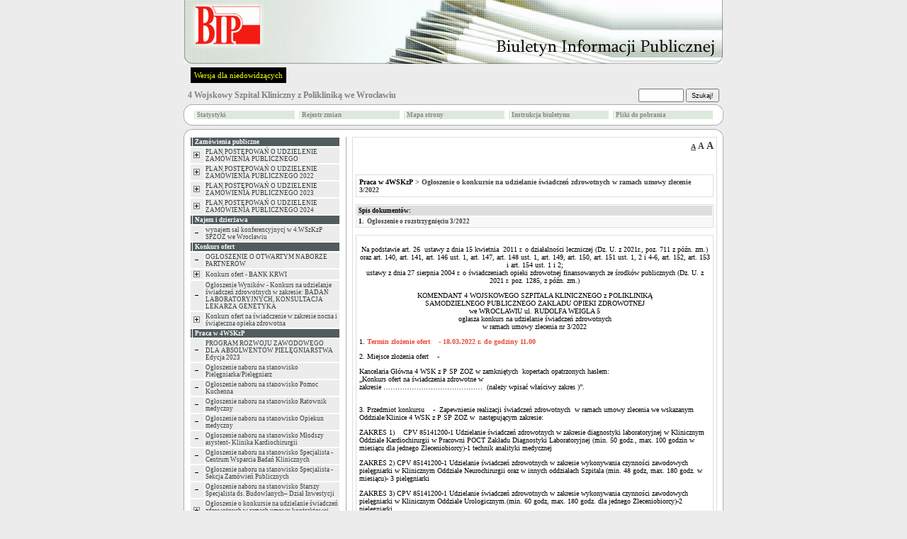

--- FILE ---
content_type: text/html
request_url: http://4wsk.sisco.info/?id=11786
body_size: 11739
content:


<!DOCTYPE HTML PUBLIC "-//W3C//DTD HTML 4.01 Transitional//EN">
<html xmlns="http://www.w3.org/1999/xhtml" xml:lang="pl" lang="pl">

<HEAD>
	<META HTTP-EQUIV="content-type" CONTENT="text/html; charset=utf-8">
	<META NAME="author" CONTENT="Tomasz Hyziak / Sisco">
	<TITLE>4 WSK</TITLE>
<script language="JavaScript" src="./js/jquery/jquery.min.js"></script>
<script language="JavaScript" src="./js/jquery/functions.jQuery.js"></script>
<script type="text/javascript">

function readCookie(name) {
	var nameEQ = name + "=";
	var ca = document.cookie.split(';');
	for(var i=0;i < ca.length;i++) {
		var c = ca[i];
		while (c.charAt(0)==' ') c = c.substring(1,c.length);
		if (c.indexOf(nameEQ) == 0) return c.substring(nameEQ.length,c.length);
	}
	return null;
}

function setFontSize(fSize) {
	document.cookie="fontSize="+fSize;
	document.getElementById('a10').style.textDecoration="none";
	document.getElementById('a12').style.textDecoration="none";
	document.getElementById('a14').style.textDecoration="none";
	document.getElementById('a'+fSize).style.textDecoration="underline";
	document.getElementById("tresc").style.fontSize = fSize + "px";
}


function DoOnLoad()
{
    
    if (document.getElementById('data_rozprawy') != null)
        document.getElementById('data_rozprawy').disabled= !document.getElementById('czy_data').checked;
    var fSize = readCookie('fontSize');
    if (fSize == "null" || fSize == null)
    {
        fSize = "10";        
    }
    setFontSize(fSize);
}
</script>



<STYLE type="text/css">
.body
{
	background: #ECECEC;
	font-family: Verdana; 
	font-size: x-small;
	color: black;
	margin: 0px;
}

A
{
	text-decoration: none;
	color: #393F40;
}

A:hover
{
	text-decoration: underline;
	color: red;
}

TD
{
	font-family: Verdana; 
	font-size: x-small;
}

TH
{
	font-family: Verdana; 
	font-size: x-small;
}

.male
{
	font-size: xx-small;
}

.wcag_body{
	background:#000 !important;
	color:#f6ff00 !important;
	border:#000 !important;
}
.wcag_body td{
	background:#000 !important;
	color:#f6ff00 !important;
	border:#000 !important;
}
.wcag_body td font{
	color:#f6ff00 !important;
}
.wcag_body th{
	background:#000 !important;
	color:#f6ff00 !important;
	border:#000 !important;
}
.wcag_body a{
	color:#f6ff00 !important;
}
.wcag_body a:hover{
	background:#0000ff !important;
}
.wcag_body a span{
	color:#f6ff00 !important;
}
.wcag_body img.corner{
	display:none !important;
}
.wcag_body span.male{
	color:#f6ff00 !important;
}
.wcag_body #tresc h1{
	color:#f6ff00 !important;
	background:none !important;
	background-image:none !important;
}
.cookiePolicy{
	background:#E4E4E4;
	border-bottom: 4px solid #666;
	position:fixed;
	left:0;
	top:0;
	width:100%;
	font-size:11px;
	text-align:justify;
	z-index:1000;
	display:none;
}
.cookiePolicy div.polycy{
	padding-top:15px;
	padding-bottom:15px;
	padding-left:0px;
	padding-right:0px;
	width:780px;
	margin-left:auto;
	margin-right:auto;
	overflow:hidden;
}
.cookiePolicy div.polycy div.polycyText{
	float:left;
	width:740px;
}
.cookiePolicy div.polycy div.polycyClose{
	float:left;
	width:20px;
	height:17px;
	padding-top:3px;
	text-align:center;
	background:#666;
	color:#FFF;
	font-weight:bold;
	margin-left:20px;
	cursor:pointer;
}
</STYLE>

<SCRIPT type="text/javascript">

function popup(url, name, width, height)
{
	var x = (screen.availWidth - width)/2;
	var y = (screen.availHeight - height)/2;

	win = window.open(url, name, 'width='+width+',height='+height+',left='+x+',top='+y+',toolbar=0,menubar=0,scrollbars=0,resizable=0');

	win.focus();
}

function popup_print(url, name, width, height)
{
	var x = (screen.availWidth - width)/2;
	var y = (screen.availHeight - height)/2;

	win = window.open(url, name, 'width='+width+',height='+height+',left='+x+',top='+y+',toolbar=0,menubar=0,scrollbars=1,resizable=0');

	win.focus();
	win.print();
}

function wcag(status)
{
if(status != 1)
	{
	$('#body').removeClass('body');
	$('#body').addClass('wcag_body');
	$('.plus').attr( 'src' ,'gfx/wcag_plus.gif' );
	$('.minus').attr( 'src' ,'gfx/wcag_minus.gif' );
	$('#wcag_switch').html('Wersja podstawowa');
	$.cookie('wcag', 1);
	}

if(status == 1)
	{
	$('#body').removeClass('wcag_body');
	$('#body').addClass('body');
	$('.plus').attr( 'src' ,'gfx/plus.gif' );
	$('.minus').attr( 'src' ,'gfx/minus.gif' );
	$('#wcag_switch').html('Wersja dla niedowidz&#261;cych');	
	$.cookie('wcag', null);
	}
}

function wcag_check(status)
{
if(status == 1)
	{
	$('#body').removeClass('body');
	$('#body').addClass('wcag_body');
	$('.plus').attr( 'src' ,'gfx/wcag_plus.gif' );
	$('.minus').attr( 'src' ,'gfx/wcag_minus.gif' );
	$('#wcag_switch').html('Wersja podstawowa');
	}
}

$(document).ready(function(){
	wcag_check($.cookie('wcag'));
	});

</SCRIPT>
</HEAD>
<BODY id="body" CLASS="body" onload="DoOnLoad();">

<map name="logo">
    <area shape="rect" coords="6,0,118,2" href="." alt="">
    <area shape="rect" coords="0,0,6,70" href="." alt="">
    <area shape="rect" coords="0,70,118,90" href="." alt="">
    <area shape="rect" coords="118,0,760,90" href="." alt="">
    <area shape="rect" coords="6,2,118,70" href="http://www.bip.gov.pl" target="_blank" alt="">
</map>

<TABLE ALIGN="CENTER" CELLPADDING="0" CELLSPACING="0" BORDER="0">

<TR>
	<TD ALIGN="CENTER"><A HREF="http://www.bip.gov.pl"><IMG ALT="logo" SRC="gfx/wzorce/bip_pl.jpg" BORDER="0" USEMAP="#logo" width="760" height="90"></A></TD>
</TR>
<TR>
    <TD style="padding:5px;">
    <a href="#" id="wcag_switch" style="float:left; margin-left:5px; font-size:11px; color:#f6ff00; background:#000; padding:5px;" onClick="wcag($.cookie('wcag'))">Wersja dla niedowidz&#261;cych</a>

    </TD>
</TR>

<TR>
	<TD HEIGHT="25">
		<TABLE WIDTH="100%" CELLPADDING="0" CELLSPACING="0" BORDER="0">
		<TR>
			<TD>
				<SPAN style="color:white">&nbsp;&nbsp;<BIG><strong><A HREF="." STYLE="text-decoration: none"><SPAN STYLE="color: #808080">4 Wojskowy Szpital Kliniczny z Polikliniką we Wrocławiu</SPAN></A></strong></BIG></SPAN>
			</TD>

			<TD ALIGN="RIGHT">
			<FORM ACTION="?" METHOD="POST" STYLE="margin:0">
					
					&nbsp;&nbsp;&nbsp;&nbsp;
					<SPAN style="color:white"><strong>
					<INPUT STYLE="height: 19px;" CLASS="male" TYPE="text" TITLE="search" NAME="search" SIZE="10"> <INPUT TYPE="submit" VALUE="Szukaj!" CLASS="male" STYLE="height: 19px;">
					</strong></SPAN>
					&nbsp;
					<INPUT CLASS="male" TYPE="hidden" NAME="id" VALUE="11786">
			</FORM>
			</TD>
		</TR>
		</TABLE>
	</TD>
</TR>

<TR>
    <TD>
		<TABLE WIDTH="100%" CELLPADDING="0" CELLSPACING="0" BORDER="0">
		<TR>
			<TD WIDTH="11"><IMG class="corner" SRC="gfx/corner_lt.gif" ALT="corner" BORDER="0"></TD>
			<TD ALIGN="CENTER" height="30px" ROWSPAN="3" CLASS="male" STYLE="background: white; border-top: 1px solid #ABABAB; border-bottom: 1px solid #ABABAB;"><CENTER><TABLE WIDTH="100%%"><TR><TD width="20%"><TABLE WIDTH="100%" CELLPADDING="1" CELLSPACING="1" BORDER="0"><TR BGCOLOR="#dee9de" onblur="bar" onfocus="bar"  ONMOUSEOVER="gm1.style.color='#000000'; this.style.background='#c5c5c5'; this.style.cursor='hand';" ONMOUSEOUT="gm1.style.color='#878787'; this.style.background='#dee9de'; this.style.cursor='auto';"><TD></TD><TD class="male" width="100%"><a href="?stats=1" id="gm1" style="display:block;color:#878787"><strong>Statystyki</strong></a></TD></TR></TABLE></TD><TD width="20%"><TABLE WIDTH="100%" CELLPADDING="1" CELLSPACING="1" BORDER="0"><TR BGCOLOR="#dee9de" onblur="bar" onfocus="bar"  ONMOUSEOVER="gm2.style.color='#000000'; this.style.background='#c5c5c5'; this.style.cursor='hand';" ONMOUSEOUT="gm2.style.color='#878787'; this.style.background='#dee9de'; this.style.cursor='auto';"><TD></TD><TD class="male" width="100%"><a href="?archiwum=1" id="gm2" style="display:block;color:#878787"><strong>Rejestr zmian</strong></a></TD></TR></TABLE></TD><TD width="20%"><TABLE WIDTH="100%" CELLPADDING="1" CELLSPACING="1" BORDER="0"><TR BGCOLOR="#dee9de" onblur="bar" onfocus="bar"  ONMOUSEOVER="gm3.style.color='#000000'; this.style.background='#c5c5c5'; this.style.cursor='hand';" ONMOUSEOUT="gm3.style.color='#878787'; this.style.background='#dee9de'; this.style.cursor='auto';"><TD></TD><TD class="male" width="100%"><a href="?mapa=1" id="gm3" style="display:block;color:#878787"><strong>Mapa strony</strong></a></TD></TR></TABLE></TD><TD width="20%"><TABLE WIDTH="100%" CELLPADDING="1" CELLSPACING="1" BORDER="0"><TR BGCOLOR="#dee9de" onblur="bar" onfocus="bar"  ONMOUSEOVER="gm4.style.color='#000000'; this.style.background='#c5c5c5'; this.style.cursor='hand';" ONMOUSEOUT="gm4.style.color='#878787'; this.style.background='#dee9de'; this.style.cursor='auto';"><TD></TD><TD class="male" width="100%"><a href="?instrukcja=1" id="gm4" style="display:block;color:#878787"><strong>Instrukcja biuletynu</strong></a></TD></TR></TABLE></TD><TD width="20%"><TABLE WIDTH="100%" CELLPADDING="1" CELLSPACING="1" BORDER="0"><TR BGCOLOR="#dee9de" onblur="bar" onfocus="bar"  ONMOUSEOVER="gm5.style.color='#000000'; this.style.background='#c5c5c5'; this.style.cursor='hand';" ONMOUSEOUT="gm5.style.color='#878787'; this.style.background='#dee9de'; this.style.cursor='auto';"><TD></TD><TD class="male" width="100%"><a href="?pliki=1" id="gm5" style="display:block;color:#878787"><strong>Pliki do pobrania</strong></a></TD></TR></TABLE></TD></TR></TABLE></CENTER></TD>
			<TD WIDTH="11"><IMG class="corner" SRC="gfx/corner_rt.gif" ALT="corner" BORDER="0"></TD>
        </TR>
		
        <TR>
	       <TD   height="8px;" VALIGN="TOP" STYLE="font-size: 3px;background: white; border-left: 1px solid #ABABAB;">&nbsp;</TD><TD VALIGN="TOP" STYLE="font-size: 3px;background: white; border-right: 1px solid #ABABAB;">&nbsp;</TD>
        </TR>

        <TR>
			<TD  height="11px" valign="bottom" WIDTH="11"><IMG class="corner" SRC="gfx/corner_lb_mg.gif" ALT="corner" BORDER="0"></TD>
			<TD valign="bottom" WIDTH="11"><IMG class="corner" SRC="gfx/corner_rb_mg.gif" ALT="corner" BORDER="0"></TD>
		</TR>
		</TABLE>
	</TD>
</TR>

<TR>
    <TD HEIGHT="5px">
    </TD>
</TR>

<TR>
	<TD HEIGHT="11">
		<TABLE WIDTH="100%" CELLPADDING="0" CELLSPACING="0" BORDER="0">
		<TR>
			<TD WIDTH="11"><IMG class="corner" SRC="gfx/corner_lt.gif" ALT="corner" BORDER="0"></TD>
			<TD ALIGN="CENTER" STYLE="background: white; border-top: 1px solid #ABABAB;"><IMG ALT="" SRC="gfx/pixel.gif" BORDER="0"></TD>
			<TD WIDTH="11"><IMG class="corner" SRC="gfx/corner_rt.gif" ALT="corner" BORDER="0"></TD>
		</TR>
		</TABLE>
	</TD>
</TR>

<TR>
	<TD WIDTH="760" HEIGHT="100%" VALIGN="TOP" STYLE="background: white; border-left: 1px solid #ABABAB; border-right: 1px solid #ABABAB;"><TABLE WIDTH="100%" BORDER="0" CELLPADDING="0" CELLSPACING="0">
<TR>
	<TD WIDTH="30%" VALIGN="TOP" STYLE="padding: 0px 8px 0px 8px;"><TABLE WIDTH="100%" CELLPADDING="1" CELLSPACING="1" BORDER="0"><TR BGCOLOR="#515C5E"><TD></TD><TD WIDTH="100%" CLASS="male">&nbsp;<SPAN style="color:white"><strong>Zamówienia publiczne</strong></SPAN></TD></TR></TABLE><TABLE WIDTH="100%" CELLPADDING="1" CELLSPACING="1" BORDER="0"><TR BGCOLOR="#ECECEC" onblur="bar" onfocus="bar"  ONMOUSEOVER="menu11436.style.color='#393F40'; this.style.background='#CED5CD'; this.style.cursor='hand';" ONMOUSEOUT="menu11436.style.color='#393F40'; this.style.background='#ECECEC'; this.style.cursor='auto';"><TD><A HREF="?id=11436" STYLE="color: #393F40"><IMG class="plus" SRC="gfx/plus.gif" ALT="plus" BORDER="0" HSPACE="2"></a> </TD><TD WIDTH="100%" CLASS="male" ONCLICK="window.location.href='?id=11436'"><A ID="menu11436" HREF="?id=11436" STYLE="color: #393F40">PLAN POSTĘPOWAŃ O UDZIELENIE ZAMÓWIENIA PUBLICZNEGO</A></TD></TR></TABLE><TABLE WIDTH="100%" CELLPADDING="1" CELLSPACING="1" BORDER="0"><TR BGCOLOR="#ECECEC" onblur="bar" onfocus="bar"  ONMOUSEOVER="menu11744.style.color='#393F40'; this.style.background='#CED5CD'; this.style.cursor='hand';" ONMOUSEOUT="menu11744.style.color='#393F40'; this.style.background='#ECECEC'; this.style.cursor='auto';"><TD><A HREF="?id=11744" STYLE="color: #393F40"><IMG class="plus" SRC="gfx/plus.gif" ALT="plus" BORDER="0" HSPACE="2"></a> </TD><TD WIDTH="100%" CLASS="male" ONCLICK="window.location.href='?id=11744'"><A ID="menu11744" HREF="?id=11744" STYLE="color: #393F40">PLAN POSTĘPOWAŃ O UDZIELENIE ZAMÓWIENIA PUBLICZNEGO 2022</A></TD></TR></TABLE><TABLE WIDTH="100%" CELLPADDING="1" CELLSPACING="1" BORDER="0"><TR BGCOLOR="#ECECEC" onblur="bar" onfocus="bar"  ONMOUSEOVER="menu12049.style.color='#393F40'; this.style.background='#CED5CD'; this.style.cursor='hand';" ONMOUSEOUT="menu12049.style.color='#393F40'; this.style.background='#ECECEC'; this.style.cursor='auto';"><TD><A HREF="?id=12049" STYLE="color: #393F40"><IMG class="plus" SRC="gfx/plus.gif" ALT="plus" BORDER="0" HSPACE="2"></a> </TD><TD WIDTH="100%" CLASS="male" ONCLICK="window.location.href='?id=12049'"><A ID="menu12049" HREF="?id=12049" STYLE="color: #393F40">PLAN POSTĘPOWAŃ O UDZIELENIE ZAMÓWIENIA PUBLICZNEGO 2023</A></TD></TR></TABLE><TABLE WIDTH="100%" CELLPADDING="1" CELLSPACING="1" BORDER="0"><TR BGCOLOR="#ECECEC" onblur="bar" onfocus="bar"  ONMOUSEOVER="menu12373.style.color='#393F40'; this.style.background='#CED5CD'; this.style.cursor='hand';" ONMOUSEOUT="menu12373.style.color='#393F40'; this.style.background='#ECECEC'; this.style.cursor='auto';"><TD><A HREF="?id=12373" STYLE="color: #393F40"><IMG class="plus" SRC="gfx/plus.gif" ALT="plus" BORDER="0" HSPACE="2"></a> </TD><TD WIDTH="100%" CLASS="male" ONCLICK="window.location.href='?id=12373'"><A ID="menu12373" HREF="?id=12373" STYLE="color: #393F40">PLAN POSTĘPOWAŃ O UDZIELENIE ZAMÓWIENIA PUBLICZNEGO 2024</A></TD></TR></TABLE><TABLE WIDTH="100%" CELLPADDING="1" CELLSPACING="1" BORDER="0"><TR BGCOLOR="#515C5E"><TD></TD><TD WIDTH="100%" CLASS="male">&nbsp;<SPAN style="color:white"><strong>Najem i dzierżawa</strong></SPAN></TD></TR></TABLE><TABLE WIDTH="100%" CELLPADDING="1" CELLSPACING="1" BORDER="0"><TR BGCOLOR="#ECECEC" onblur="bar" onfocus="bar"  ONMOUSEOVER="menu11795.style.color='#393F40'; this.style.background='#CED5CD'; this.style.cursor='hand';" ONMOUSEOUT="menu11795.style.color='#393F40'; this.style.background='#ECECEC'; this.style.cursor='auto';"><TD><A HREF="?id=11795&amp;zwin=1" STYLE="color: #393F40"><IMG class="minus" SRC="gfx/minus.gif" ALT="minus" BORDER="0" HSPACE="2"></a> </TD><TD WIDTH="100%" CLASS="male" ONCLICK="window.location.href='?id=11795'"><A ID="menu11795" HREF="?id=11795" STYLE="color: #393F40">wynajem sal konferencyjnycj w 4.WSzKzP SPZOZ we Wrocławiu</A></TD></TR></TABLE><TABLE WIDTH="100%" CELLPADDING="1" CELLSPACING="1" BORDER="0"><TR BGCOLOR="#515C5E"><TD></TD><TD WIDTH="100%" CLASS="male">&nbsp;<SPAN style="color:white"><strong>Konkurs ofert</strong></SPAN></TD></TR></TABLE><TABLE WIDTH="100%" CELLPADDING="1" CELLSPACING="1" BORDER="0"><TR BGCOLOR="#ECECEC" onblur="bar" onfocus="bar"  ONMOUSEOVER="menu7727.style.color='#393F40'; this.style.background='#CED5CD'; this.style.cursor='hand';" ONMOUSEOUT="menu7727.style.color='#393F40'; this.style.background='#ECECEC'; this.style.cursor='auto';"><TD><A HREF="?id=7727&amp;zwin=1" STYLE="color: #393F40"><IMG class="minus" SRC="gfx/minus.gif" ALT="minus" BORDER="0" HSPACE="2"></a> </TD><TD WIDTH="100%" CLASS="male" ONCLICK="window.location.href='?id=7727'"><A ID="menu7727" HREF="?id=7727" STYLE="color: #393F40">OGŁOSZENIE O OTWARTYM NABORZE PARTNERÓW </A></TD></TR></TABLE><TABLE WIDTH="100%" CELLPADDING="1" CELLSPACING="1" BORDER="0"><TR BGCOLOR="#ECECEC" onblur="bar" onfocus="bar"  ONMOUSEOVER="menu8398.style.color='#393F40'; this.style.background='#CED5CD'; this.style.cursor='hand';" ONMOUSEOUT="menu8398.style.color='#393F40'; this.style.background='#ECECEC'; this.style.cursor='auto';"><TD><A HREF="?id=8398" STYLE="color: #393F40"><IMG class="plus" SRC="gfx/plus.gif" ALT="plus" BORDER="0" HSPACE="2"></a> </TD><TD WIDTH="100%" CLASS="male" ONCLICK="window.location.href='?id=8398'"><A ID="menu8398" HREF="?id=8398" STYLE="color: #393F40">Konkurs ofert - BANK KRWI </A></TD></TR></TABLE><TABLE WIDTH="100%" CELLPADDING="1" CELLSPACING="1" BORDER="0"><TR BGCOLOR="#ECECEC" onblur="bar" onfocus="bar"  ONMOUSEOVER="menu11711.style.color='#393F40'; this.style.background='#CED5CD'; this.style.cursor='hand';" ONMOUSEOUT="menu11711.style.color='#393F40'; this.style.background='#ECECEC'; this.style.cursor='auto';"><TD><A HREF="?id=11711&amp;zwin=1" STYLE="color: #393F40"><IMG class="minus" SRC="gfx/minus.gif" ALT="minus" BORDER="0" HSPACE="2"></a> </TD><TD WIDTH="100%" CLASS="male" ONCLICK="window.location.href='?id=11711'"><A ID="menu11711" HREF="?id=11711" STYLE="color: #393F40">Ogłoszenie Wyników - Konkurs na udzielanie świadczeń zdrowotnych w zakresie: BADAŃ LABORATORYJNYCH, KONSULTACJA LEKARZA GENETYKA</A></TD></TR></TABLE><TABLE WIDTH="100%" CELLPADDING="1" CELLSPACING="1" BORDER="0"><TR BGCOLOR="#ECECEC" onblur="bar" onfocus="bar"  ONMOUSEOVER="menu12152.style.color='#393F40'; this.style.background='#CED5CD'; this.style.cursor='hand';" ONMOUSEOUT="menu12152.style.color='#393F40'; this.style.background='#ECECEC'; this.style.cursor='auto';"><TD><A HREF="?id=12152" STYLE="color: #393F40"><IMG class="plus" SRC="gfx/plus.gif" ALT="plus" BORDER="0" HSPACE="2"></a> </TD><TD WIDTH="100%" CLASS="male" ONCLICK="window.location.href='?id=12152'"><A ID="menu12152" HREF="?id=12152" STYLE="color: #393F40">Konkurs ofert na świadczenie w zakresie nocna i świąteczna opieka zdrowotna </A></TD></TR></TABLE><TABLE WIDTH="100%" CELLPADDING="1" CELLSPACING="1" BORDER="0"><TR BGCOLOR="#515C5E"><TD></TD><TD WIDTH="100%" CLASS="male">&nbsp;<SPAN style="color:white"><strong>Praca w 4WSKzP</strong></SPAN></TD></TR></TABLE><TABLE WIDTH="100%" CELLPADDING="1" CELLSPACING="1" BORDER="0"><TR BGCOLOR="#ECECEC" onblur="bar" onfocus="bar"  ONMOUSEOVER="menu7150.style.color='#393F40'; this.style.background='#CED5CD'; this.style.cursor='hand';" ONMOUSEOUT="menu7150.style.color='#393F40'; this.style.background='#ECECEC'; this.style.cursor='auto';"><TD><A HREF="?id=7150&amp;zwin=1" STYLE="color: #393F40"><IMG class="minus" SRC="gfx/minus.gif" ALT="minus" BORDER="0" HSPACE="2"></a> </TD><TD WIDTH="100%" CLASS="male" ONCLICK="window.location.href='?id=7150'"><A ID="menu7150" HREF="?id=7150" STYLE="color: #393F40">PROGRAM  ROZWOJU  ZAWODOWEGO DLA  ABSOLWENTÓW  PIELĘGNIARSTWA Edycja 2023</A></TD></TR></TABLE><TABLE WIDTH="100%" CELLPADDING="1" CELLSPACING="1" BORDER="0"><TR BGCOLOR="#ECECEC" onblur="bar" onfocus="bar"  ONMOUSEOVER="menu7187.style.color='#393F40'; this.style.background='#CED5CD'; this.style.cursor='hand';" ONMOUSEOUT="menu7187.style.color='#393F40'; this.style.background='#ECECEC'; this.style.cursor='auto';"><TD><A HREF="?id=7187&amp;zwin=1" STYLE="color: #393F40"><IMG class="minus" SRC="gfx/minus.gif" ALT="minus" BORDER="0" HSPACE="2"></a> </TD><TD WIDTH="100%" CLASS="male" ONCLICK="window.location.href='?id=7187'"><A ID="menu7187" HREF="?id=7187" STYLE="color: #393F40">Ogłoszenie naboru na stanowisko Pielęgniarka/Pielęgniarz</A></TD></TR></TABLE><TABLE WIDTH="100%" CELLPADDING="1" CELLSPACING="1" BORDER="0"><TR BGCOLOR="#ECECEC" onblur="bar" onfocus="bar"  ONMOUSEOVER="menu7382.style.color='#393F40'; this.style.background='#CED5CD'; this.style.cursor='hand';" ONMOUSEOUT="menu7382.style.color='#393F40'; this.style.background='#ECECEC'; this.style.cursor='auto';"><TD><A HREF="?id=7382&amp;zwin=1" STYLE="color: #393F40"><IMG class="minus" SRC="gfx/minus.gif" ALT="minus" BORDER="0" HSPACE="2"></a> </TD><TD WIDTH="100%" CLASS="male" ONCLICK="window.location.href='?id=7382'"><A ID="menu7382" HREF="?id=7382" STYLE="color: #393F40">Ogłoszenie naboru na stanowisko Pomoc Kuchenna</A></TD></TR></TABLE><TABLE WIDTH="100%" CELLPADDING="1" CELLSPACING="1" BORDER="0"><TR BGCOLOR="#ECECEC" onblur="bar" onfocus="bar"  ONMOUSEOVER="menu7411.style.color='#393F40'; this.style.background='#CED5CD'; this.style.cursor='hand';" ONMOUSEOUT="menu7411.style.color='#393F40'; this.style.background='#ECECEC'; this.style.cursor='auto';"><TD><A HREF="?id=7411&amp;zwin=1" STYLE="color: #393F40"><IMG class="minus" SRC="gfx/minus.gif" ALT="minus" BORDER="0" HSPACE="2"></a> </TD><TD WIDTH="100%" CLASS="male" ONCLICK="window.location.href='?id=7411'"><A ID="menu7411" HREF="?id=7411" STYLE="color: #393F40">Ogłoszenie naboru na stanowisko Ratownik medyczny</A></TD></TR></TABLE><TABLE WIDTH="100%" CELLPADDING="1" CELLSPACING="1" BORDER="0"><TR BGCOLOR="#ECECEC" onblur="bar" onfocus="bar"  ONMOUSEOVER="menu7828.style.color='#393F40'; this.style.background='#CED5CD'; this.style.cursor='hand';" ONMOUSEOUT="menu7828.style.color='#393F40'; this.style.background='#ECECEC'; this.style.cursor='auto';"><TD><A HREF="?id=7828&amp;zwin=1" STYLE="color: #393F40"><IMG class="minus" SRC="gfx/minus.gif" ALT="minus" BORDER="0" HSPACE="2"></a> </TD><TD WIDTH="100%" CLASS="male" ONCLICK="window.location.href='?id=7828'"><A ID="menu7828" HREF="?id=7828" STYLE="color: #393F40">Ogłoszenie naboru na stanowisko Opiekun medyczny</A></TD></TR></TABLE><TABLE WIDTH="100%" CELLPADDING="1" CELLSPACING="1" BORDER="0"><TR BGCOLOR="#ECECEC" onblur="bar" onfocus="bar"  ONMOUSEOVER="menu7891.style.color='#393F40'; this.style.background='#CED5CD'; this.style.cursor='hand';" ONMOUSEOUT="menu7891.style.color='#393F40'; this.style.background='#ECECEC'; this.style.cursor='auto';"><TD><A HREF="?id=7891&amp;zwin=1" STYLE="color: #393F40"><IMG class="minus" SRC="gfx/minus.gif" ALT="minus" BORDER="0" HSPACE="2"></a> </TD><TD WIDTH="100%" CLASS="male" ONCLICK="window.location.href='?id=7891'"><A ID="menu7891" HREF="?id=7891" STYLE="color: #393F40">Ogłoszenie naboru na stanowisko Młodszy asystent- Klinika Kardiochirurgii</A></TD></TR></TABLE><TABLE WIDTH="100%" CELLPADDING="1" CELLSPACING="1" BORDER="0"><TR BGCOLOR="#ECECEC" onblur="bar" onfocus="bar"  ONMOUSEOVER="menu8718.style.color='#393F40'; this.style.background='#CED5CD'; this.style.cursor='hand';" ONMOUSEOUT="menu8718.style.color='#393F40'; this.style.background='#ECECEC'; this.style.cursor='auto';"><TD><A HREF="?id=8718&amp;zwin=1" STYLE="color: #393F40"><IMG class="minus" SRC="gfx/minus.gif" ALT="minus" BORDER="0" HSPACE="2"></a> </TD><TD WIDTH="100%" CLASS="male" ONCLICK="window.location.href='?id=8718'"><A ID="menu8718" HREF="?id=8718" STYLE="color: #393F40">Ogłoszenie naboru na stanowisko Specjalista - Centrum Wsparcia Badań Klinicznych </A></TD></TR></TABLE><TABLE WIDTH="100%" CELLPADDING="1" CELLSPACING="1" BORDER="0"><TR BGCOLOR="#ECECEC" onblur="bar" onfocus="bar"  ONMOUSEOVER="menu8793.style.color='#393F40'; this.style.background='#CED5CD'; this.style.cursor='hand';" ONMOUSEOUT="menu8793.style.color='#393F40'; this.style.background='#ECECEC'; this.style.cursor='auto';"><TD><A HREF="?id=8793&amp;zwin=1" STYLE="color: #393F40"><IMG class="minus" SRC="gfx/minus.gif" ALT="minus" BORDER="0" HSPACE="2"></a> </TD><TD WIDTH="100%" CLASS="male" ONCLICK="window.location.href='?id=8793'"><A ID="menu8793" HREF="?id=8793" STYLE="color: #393F40">Ogłoszenie naboru na stanowisko Specjalista - Sekcja Zamówień Publicznych</A></TD></TR></TABLE><TABLE WIDTH="100%" CELLPADDING="1" CELLSPACING="1" BORDER="0"><TR BGCOLOR="#ECECEC" onblur="bar" onfocus="bar"  ONMOUSEOVER="menu10215.style.color='#393F40'; this.style.background='#CED5CD'; this.style.cursor='hand';" ONMOUSEOUT="menu10215.style.color='#393F40'; this.style.background='#ECECEC'; this.style.cursor='auto';"><TD><A HREF="?id=10215&amp;zwin=1" STYLE="color: #393F40"><IMG class="minus" SRC="gfx/minus.gif" ALT="minus" BORDER="0" HSPACE="2"></a> </TD><TD WIDTH="100%" CLASS="male" ONCLICK="window.location.href='?id=10215'"><A ID="menu10215" HREF="?id=10215" STYLE="color: #393F40">Ogłoszenie naboru na stanowisko Starszy Specjalista ds. Budowlanych– Dział Inwestycji </A></TD></TR></TABLE><TABLE WIDTH="100%" CELLPADDING="1" CELLSPACING="1" BORDER="0"><TR BGCOLOR="#ECECEC" onblur="bar" onfocus="bar"  ONMOUSEOVER="menu11355.style.color='#393F40'; this.style.background='#CED5CD'; this.style.cursor='hand';" ONMOUSEOUT="menu11355.style.color='#393F40'; this.style.background='#ECECEC'; this.style.cursor='auto';"><TD><A HREF="?id=11355" STYLE="color: #393F40"><IMG class="plus" SRC="gfx/plus.gif" ALT="plus" BORDER="0" HSPACE="2"></a> </TD><TD WIDTH="100%" CLASS="male" ONCLICK="window.location.href='?id=11355'"><A ID="menu11355" HREF="?id=11355" STYLE="color: #393F40">Ogłoszenie o konkursie na udzielanie świadczeń zdrowotnych w ramach umowy kontraktowej 41_2020</A></TD></TR></TABLE><TABLE WIDTH="100%" CELLPADDING="1" CELLSPACING="1" BORDER="0"><TR BGCOLOR="#ECECEC" onblur="bar" onfocus="bar"  ONMOUSEOVER="menu11365.style.color='#393F40'; this.style.background='#CED5CD'; this.style.cursor='hand';" ONMOUSEOUT="menu11365.style.color='#393F40'; this.style.background='#ECECEC'; this.style.cursor='auto';"><TD><A HREF="?id=11365" STYLE="color: #393F40"><IMG class="plus" SRC="gfx/plus.gif" ALT="plus" BORDER="0" HSPACE="2"></a> </TD><TD WIDTH="100%" CLASS="male" ONCLICK="window.location.href='?id=11365'"><A ID="menu11365" HREF="?id=11365" STYLE="color: #393F40">Ogłoszenie o konkursie na udzielanie świadczeń zdrowotnych w ramach umowy ZLECENIE 22/2020-psychiatria pielęgniarki</A></TD></TR></TABLE><TABLE WIDTH="100%" CELLPADDING="1" CELLSPACING="1" BORDER="0"><TR BGCOLOR="#ECECEC" onblur="bar" onfocus="bar"  ONMOUSEOVER="menu11409.style.color='#393F40'; this.style.background='#CED5CD'; this.style.cursor='hand';" ONMOUSEOUT="menu11409.style.color='#393F40'; this.style.background='#ECECEC'; this.style.cursor='auto';"><TD><A HREF="?id=11409" STYLE="color: #393F40"><IMG class="plus" SRC="gfx/plus.gif" ALT="plus" BORDER="0" HSPACE="2"></a> </TD><TD WIDTH="100%" CLASS="male" ONCLICK="window.location.href='?id=11409'"><A ID="menu11409" HREF="?id=11409" STYLE="color: #393F40">Ogłoszenie o konkursie na udzielanie świadczeń zdrowotnych w ramach umowy zlecenie 25/2020 patomorfologia, Zakład Radiologii</A></TD></TR></TABLE><TABLE WIDTH="100%" CELLPADDING="1" CELLSPACING="1" BORDER="0"><TR BGCOLOR="#ECECEC" onblur="bar" onfocus="bar"  ONMOUSEOVER="menu11410.style.color='#393F40'; this.style.background='#CED5CD'; this.style.cursor='hand';" ONMOUSEOUT="menu11410.style.color='#393F40'; this.style.background='#ECECEC'; this.style.cursor='auto';"><TD><A HREF="?id=11410" STYLE="color: #393F40"><IMG class="plus" SRC="gfx/plus.gif" ALT="plus" BORDER="0" HSPACE="2"></a> </TD><TD WIDTH="100%" CLASS="male" ONCLICK="window.location.href='?id=11410'"><A ID="menu11410" HREF="?id=11410" STYLE="color: #393F40">Ogłoszenie o konkursie na udzielanie świadczeń zdrowotnych w ramach umowy zlecenie nr 26/2020</A></TD></TR></TABLE><TABLE WIDTH="100%" CELLPADDING="1" CELLSPACING="1" BORDER="0"><TR BGCOLOR="#ECECEC" onblur="bar" onfocus="bar"  ONMOUSEOVER="menu11413.style.color='#393F40'; this.style.background='#CED5CD'; this.style.cursor='hand';" ONMOUSEOUT="menu11413.style.color='#393F40'; this.style.background='#ECECEC'; this.style.cursor='auto';"><TD><A HREF="?id=11413" STYLE="color: #393F40"><IMG class="plus" SRC="gfx/plus.gif" ALT="plus" BORDER="0" HSPACE="2"></a> </TD><TD WIDTH="100%" CLASS="male" ONCLICK="window.location.href='?id=11413'"><A ID="menu11413" HREF="?id=11413" STYLE="color: #393F40">Ogłoszenie o konkursie na udzielanie świadczeń zdrowotnych w ramach umowy kontraktowej 47/2020</A></TD></TR></TABLE><TABLE WIDTH="100%" CELLPADDING="1" CELLSPACING="1" BORDER="0"><TR BGCOLOR="#ECECEC" onblur="bar" onfocus="bar"  ONMOUSEOVER="menu11451.style.color='#393F40'; this.style.background='#CED5CD'; this.style.cursor='hand';" ONMOUSEOUT="menu11451.style.color='#393F40'; this.style.background='#ECECEC'; this.style.cursor='auto';"><TD><A HREF="?id=11451" STYLE="color: #393F40"><IMG class="plus" SRC="gfx/plus.gif" ALT="plus" BORDER="0" HSPACE="2"></a> </TD><TD WIDTH="100%" CLASS="male" ONCLICK="window.location.href='?id=11451'"><A ID="menu11451" HREF="?id=11451" STYLE="color: #393F40">Ogłoszenie o konkursie ofert na udzielanie świadczeń zdrowotnych w ramach umowy zlecenie przez ratowników medycznych nr 2.2021</A></TD></TR></TABLE><TABLE WIDTH="100%" CELLPADDING="1" CELLSPACING="1" BORDER="0"><TR BGCOLOR="#ECECEC" onblur="bar" onfocus="bar"  ONMOUSEOVER="menu11597.style.color='#393F40'; this.style.background='#CED5CD'; this.style.cursor='hand';" ONMOUSEOUT="menu11597.style.color='#393F40'; this.style.background='#ECECEC'; this.style.cursor='auto';"><TD><A HREF="?id=11597" STYLE="color: #393F40"><IMG class="plus" SRC="gfx/plus.gif" ALT="plus" BORDER="0" HSPACE="2"></a> </TD><TD WIDTH="100%" CLASS="male" ONCLICK="window.location.href='?id=11597'"><A ID="menu11597" HREF="?id=11597" STYLE="color: #393F40">Ogłoszenie o konkursie ofert na udzielanie świadczeń zdrowotnych w ramach umowy kontraktowej nr 29.2021 - lekarz</A></TD></TR></TABLE><TABLE WIDTH="100%" CELLPADDING="1" CELLSPACING="1" BORDER="0"><TR BGCOLOR="#ECECEC" onblur="bar" onfocus="bar"  ONMOUSEOVER="menu11599.style.color='#393F40'; this.style.background='#CED5CD'; this.style.cursor='hand';" ONMOUSEOUT="menu11599.style.color='#393F40'; this.style.background='#ECECEC'; this.style.cursor='auto';"><TD><A HREF="?id=11599" STYLE="color: #393F40"><IMG class="plus" SRC="gfx/plus.gif" ALT="plus" BORDER="0" HSPACE="2"></a> </TD><TD WIDTH="100%" CLASS="male" ONCLICK="window.location.href='?id=11599'"><A ID="menu11599" HREF="?id=11599" STYLE="color: #393F40">Ogłoszenie o konkursie na udzielanie świadczeń zdrowotnych w ramach umowy zlecenie 17_2021 -pielęgniarka</A></TD></TR></TABLE><TABLE WIDTH="100%" CELLPADDING="1" CELLSPACING="1" BORDER="0"><TR BGCOLOR="#ECECEC" onblur="bar" onfocus="bar"  ONMOUSEOVER="menu11600.style.color='#393F40'; this.style.background='#CED5CD'; this.style.cursor='hand';" ONMOUSEOUT="menu11600.style.color='#393F40'; this.style.background='#ECECEC'; this.style.cursor='auto';"><TD><A HREF="?id=11600" STYLE="color: #393F40"><IMG class="plus" SRC="gfx/plus.gif" ALT="plus" BORDER="0" HSPACE="2"></a> </TD><TD WIDTH="100%" CLASS="male" ONCLICK="window.location.href='?id=11600'"><A ID="menu11600" HREF="?id=11600" STYLE="color: #393F40">Ogłoszenie o konkursie ofert na udzielanie świadczeń zdrowotnych w ramach umowy kontraktowej nr 30.2021 - pielęgniarki</A></TD></TR></TABLE><TABLE WIDTH="100%" CELLPADDING="1" CELLSPACING="1" BORDER="0"><TR BGCOLOR="#ECECEC" onblur="bar" onfocus="bar"  ONMOUSEOVER="menu11607.style.color='#393F40'; this.style.background='#CED5CD'; this.style.cursor='hand';" ONMOUSEOUT="menu11607.style.color='#393F40'; this.style.background='#ECECEC'; this.style.cursor='auto';"><TD><A HREF="?id=11607" STYLE="color: #393F40"><IMG class="plus" SRC="gfx/plus.gif" ALT="plus" BORDER="0" HSPACE="2"></a> </TD><TD WIDTH="100%" CLASS="male" ONCLICK="window.location.href='?id=11607'"><A ID="menu11607" HREF="?id=11607" STYLE="color: #393F40">Ogłoszenie o konkursie na udzielanie świadczeń zdrowotnych w ramach umowy zlecenie 18_2021 -pielęgniarki, Oddział Chirurgii Naczyniowej, Oddział Dermatologiczno-Wenerologiczny</A></TD></TR></TABLE><TABLE WIDTH="100%" CELLPADDING="1" CELLSPACING="1" BORDER="0"><TR BGCOLOR="#ECECEC" onblur="bar" onfocus="bar"  ONMOUSEOVER="menu11608.style.color='#393F40'; this.style.background='#CED5CD'; this.style.cursor='hand';" ONMOUSEOUT="menu11608.style.color='#393F40'; this.style.background='#ECECEC'; this.style.cursor='auto';"><TD><A HREF="?id=11608" STYLE="color: #393F40"><IMG class="plus" SRC="gfx/plus.gif" ALT="plus" BORDER="0" HSPACE="2"></a> </TD><TD WIDTH="100%" CLASS="male" ONCLICK="window.location.href='?id=11608'"><A ID="menu11608" HREF="?id=11608" STYLE="color: #393F40">Ogłoszenie o konkursie na udzielanie świadczeń zdrowotnych w ramach umowy kontraktowej-31_2021 Oddział Chirurgi naczyniowej i transplantacyjnej, Oddział Onkologi Klinicznej</A></TD></TR></TABLE><TABLE WIDTH="100%" CELLPADDING="1" CELLSPACING="1" BORDER="0"><TR BGCOLOR="#ECECEC" onblur="bar" onfocus="bar"  ONMOUSEOVER="menu11623.style.color='#393F40'; this.style.background='#CED5CD'; this.style.cursor='hand';" ONMOUSEOUT="menu11623.style.color='#393F40'; this.style.background='#ECECEC'; this.style.cursor='auto';"><TD><A HREF="?id=11623" STYLE="color: #393F40"><IMG class="plus" SRC="gfx/plus.gif" ALT="plus" BORDER="0" HSPACE="2"></a> </TD><TD WIDTH="100%" CLASS="male" ONCLICK="window.location.href='?id=11623'"><A ID="menu11623" HREF="?id=11623" STYLE="color: #393F40">Ogłoszenie o konkursie ofert na udzielanie świadczeń zdrowotnych w ramach umowy zlecenie nr 19.2021 - pielęgniarka</A></TD></TR></TABLE><TABLE WIDTH="100%" CELLPADDING="1" CELLSPACING="1" BORDER="0"><TR BGCOLOR="#ECECEC" onblur="bar" onfocus="bar"  ONMOUSEOVER="menu11626.style.color='#393F40'; this.style.background='#CED5CD'; this.style.cursor='hand';" ONMOUSEOUT="menu11626.style.color='#393F40'; this.style.background='#ECECEC'; this.style.cursor='auto';"><TD><A HREF="?id=11626" STYLE="color: #393F40"><IMG class="plus" SRC="gfx/plus.gif" ALT="plus" BORDER="0" HSPACE="2"></a> </TD><TD WIDTH="100%" CLASS="male" ONCLICK="window.location.href='?id=11626'"><A ID="menu11626" HREF="?id=11626" STYLE="color: #393F40">Ogłoszenie o konkursie ofert na udzielanie świadczeń zdrowotnych w ramach umowy kontraktowej nr 35.2021 - lekarz</A></TD></TR></TABLE><TABLE WIDTH="100%" CELLPADDING="1" CELLSPACING="1" BORDER="0"><TR BGCOLOR="#ECECEC" onblur="bar" onfocus="bar"  ONMOUSEOVER="menu11630.style.color='#393F40'; this.style.background='#CED5CD'; this.style.cursor='hand';" ONMOUSEOUT="menu11630.style.color='#393F40'; this.style.background='#ECECEC'; this.style.cursor='auto';"><TD><A HREF="?id=11630" STYLE="color: #393F40"><IMG class="plus" SRC="gfx/plus.gif" ALT="plus" BORDER="0" HSPACE="2"></a> </TD><TD WIDTH="100%" CLASS="male" ONCLICK="window.location.href='?id=11630'"><A ID="menu11630" HREF="?id=11630" STYLE="color: #393F40">Ogłoszenie o konkursie na udzielanie świadczeń zdrowotnych w ramach umowy kontraktowej-37_2021 technik, pielęgniarka</A></TD></TR></TABLE><TABLE WIDTH="100%" CELLPADDING="1" CELLSPACING="1" BORDER="0"><TR BGCOLOR="#ECECEC" onblur="bar" onfocus="bar"  ONMOUSEOVER="menu11631.style.color='#393F40'; this.style.background='#CED5CD'; this.style.cursor='hand';" ONMOUSEOUT="menu11631.style.color='#393F40'; this.style.background='#ECECEC'; this.style.cursor='auto';"><TD><A HREF="?id=11631" STYLE="color: #393F40"><IMG class="plus" SRC="gfx/plus.gif" ALT="plus" BORDER="0" HSPACE="2"></a> </TD><TD WIDTH="100%" CLASS="male" ONCLICK="window.location.href='?id=11631'"><A ID="menu11631" HREF="?id=11631" STYLE="color: #393F40">Ogłoszenie o konkursie na udzielanie świadczeń zdrowotnych w ramach umowy zlecenie nr 20/2021, pielęgniarki</A></TD></TR></TABLE><TABLE WIDTH="100%" CELLPADDING="1" CELLSPACING="1" BORDER="0"><TR BGCOLOR="#ECECEC" onblur="bar" onfocus="bar"  ONMOUSEOVER="menu11654.style.color='#393F40'; this.style.background='#CED5CD'; this.style.cursor='hand';" ONMOUSEOUT="menu11654.style.color='#393F40'; this.style.background='#ECECEC'; this.style.cursor='auto';"><TD><A HREF="?id=11654" STYLE="color: #393F40"><IMG class="plus" SRC="gfx/plus.gif" ALT="plus" BORDER="0" HSPACE="2"></a> </TD><TD WIDTH="100%" CLASS="male" ONCLICK="window.location.href='?id=11654'"><A ID="menu11654" HREF="?id=11654" STYLE="color: #393F40">Ogłoszenie o konkursie na udzielanie świadczeń zdrowotnych w ramach umowy zlecenie nr 21/2021, ratownik, pielęgniarki</A></TD></TR></TABLE><TABLE WIDTH="100%" CELLPADDING="1" CELLSPACING="1" BORDER="0"><TR BGCOLOR="#ECECEC" onblur="bar" onfocus="bar"  ONMOUSEOVER="menu11655.style.color='#393F40'; this.style.background='#CED5CD'; this.style.cursor='hand';" ONMOUSEOUT="menu11655.style.color='#393F40'; this.style.background='#ECECEC'; this.style.cursor='auto';"><TD><A HREF="?id=11655" STYLE="color: #393F40"><IMG class="plus" SRC="gfx/plus.gif" ALT="plus" BORDER="0" HSPACE="2"></a> </TD><TD WIDTH="100%" CLASS="male" ONCLICK="window.location.href='?id=11655'"><A ID="menu11655" HREF="?id=11655" STYLE="color: #393F40">Ogłoszenie o konkursie na udzielanie świadczeń zdrowotnych w ramach umowy kontraktowej-41_2021 SOR, OIT</A></TD></TR></TABLE><TABLE WIDTH="100%" CELLPADDING="1" CELLSPACING="1" BORDER="0"><TR BGCOLOR="#ECECEC" onblur="bar" onfocus="bar"  ONMOUSEOVER="menu11659.style.color='#393F40'; this.style.background='#CED5CD'; this.style.cursor='hand';" ONMOUSEOUT="menu11659.style.color='#393F40'; this.style.background='#ECECEC'; this.style.cursor='auto';"><TD><A HREF="?id=11659" STYLE="color: #393F40"><IMG class="plus" SRC="gfx/plus.gif" ALT="plus" BORDER="0" HSPACE="2"></a> </TD><TD WIDTH="100%" CLASS="male" ONCLICK="window.location.href='?id=11659'"><A ID="menu11659" HREF="?id=11659" STYLE="color: #393F40">Ogłoszenie o konkursie na udzielanie świadczeń zdrowotnych w ramach umowy zlecenie 22/2021 -neurologia</A></TD></TR></TABLE><TABLE WIDTH="100%" CELLPADDING="1" CELLSPACING="1" BORDER="0"><TR BGCOLOR="#ECECEC" onblur="bar" onfocus="bar"  ONMOUSEOVER="menu11682.style.color='#393F40'; this.style.background='#CED5CD'; this.style.cursor='hand';" ONMOUSEOUT="menu11682.style.color='#393F40'; this.style.background='#ECECEC'; this.style.cursor='auto';"><TD><A HREF="?id=11682&amp;zwin=1" STYLE="color: #393F40"><IMG class="minus" SRC="gfx/minus.gif" ALT="minus" BORDER="0" HSPACE="2"></a> </TD><TD WIDTH="100%" CLASS="male" ONCLICK="window.location.href='?id=11682'"><A ID="menu11682" HREF="?id=11682" STYLE="color: #393F40">Ogłoszenie naboru na stanowisko Starszego asystenta- Klinika Kardiochirurgii- Kliniczny Oddział Anestezjologii i Intensywnej Terapii II</A></TD></TR></TABLE><TABLE WIDTH="100%" CELLPADDING="1" CELLSPACING="1" BORDER="0"><TR BGCOLOR="#ECECEC" onblur="bar" onfocus="bar"  ONMOUSEOVER="menu11685.style.color='#393F40'; this.style.background='#CED5CD'; this.style.cursor='hand';" ONMOUSEOUT="menu11685.style.color='#393F40'; this.style.background='#ECECEC'; this.style.cursor='auto';"><TD><A HREF="?id=11685" STYLE="color: #393F40"><IMG class="plus" SRC="gfx/plus.gif" ALT="plus" BORDER="0" HSPACE="2"></a> </TD><TD WIDTH="100%" CLASS="male" ONCLICK="window.location.href='?id=11685'"><A ID="menu11685" HREF="?id=11685" STYLE="color: #393F40">Ogłoszenie o konkursie ofert na udzielanie świadczeń zdrowotnych w ramach umowy kontraktowej nr 46.2021 - lekarz</A></TD></TR></TABLE><TABLE WIDTH="100%" CELLPADDING="1" CELLSPACING="1" BORDER="0"><TR BGCOLOR="#ECECEC" onblur="bar" onfocus="bar"  ONMOUSEOVER="menu11694.style.color='#393F40'; this.style.background='#CED5CD'; this.style.cursor='hand';" ONMOUSEOUT="menu11694.style.color='#393F40'; this.style.background='#ECECEC'; this.style.cursor='auto';"><TD><A HREF="?id=11694" STYLE="color: #393F40"><IMG class="plus" SRC="gfx/plus.gif" ALT="plus" BORDER="0" HSPACE="2"></a> </TD><TD WIDTH="100%" CLASS="male" ONCLICK="window.location.href='?id=11694'"><A ID="menu11694" HREF="?id=11694" STYLE="color: #393F40">Ogłoszenie o konkursie na udzielanie świadczeń zdrowotnych w ramach umowy zlecenie 23/2021 -neurologia, neurochirurgia</A></TD></TR></TABLE><TABLE WIDTH="100%" CELLPADDING="1" CELLSPACING="1" BORDER="0"><TR BGCOLOR="#ECECEC" onblur="bar" onfocus="bar"  ONMOUSEOVER="menu11695.style.color='#393F40'; this.style.background='#CED5CD'; this.style.cursor='hand';" ONMOUSEOUT="menu11695.style.color='#393F40'; this.style.background='#ECECEC'; this.style.cursor='auto';"><TD><A HREF="?id=11695" STYLE="color: #393F40"><IMG class="plus" SRC="gfx/plus.gif" ALT="plus" BORDER="0" HSPACE="2"></a> </TD><TD WIDTH="100%" CLASS="male" ONCLICK="window.location.href='?id=11695'"><A ID="menu11695" HREF="?id=11695" STYLE="color: #393F40">Ogłoszenie o konkursie na udzielanie świadczeń zdrowotnych w ramach umowy zlecenie nr 24/2021,lekarze</A></TD></TR></TABLE><TABLE WIDTH="100%" CELLPADDING="1" CELLSPACING="1" BORDER="0"><TR BGCOLOR="#ECECEC" onblur="bar" onfocus="bar"  ONMOUSEOVER="menu11696.style.color='#393F40'; this.style.background='#CED5CD'; this.style.cursor='hand';" ONMOUSEOUT="menu11696.style.color='#393F40'; this.style.background='#ECECEC'; this.style.cursor='auto';"><TD><A HREF="?id=11696" STYLE="color: #393F40"><IMG class="plus" SRC="gfx/plus.gif" ALT="plus" BORDER="0" HSPACE="2"></a> </TD><TD WIDTH="100%" CLASS="male" ONCLICK="window.location.href='?id=11696'"><A ID="menu11696" HREF="?id=11696" STYLE="color: #393F40">Ogłoszenie o konkursie na udzielanie świadczeń zdrowotnych w ramach umowy kontraktowej-48/2021</A></TD></TR></TABLE><TABLE WIDTH="100%" CELLPADDING="1" CELLSPACING="1" BORDER="0"><TR BGCOLOR="#ECECEC" onblur="bar" onfocus="bar"  ONMOUSEOVER="menu11707.style.color='#393F40'; this.style.background='#CED5CD'; this.style.cursor='hand';" ONMOUSEOUT="menu11707.style.color='#393F40'; this.style.background='#ECECEC'; this.style.cursor='auto';"><TD><A HREF="?id=11707" STYLE="color: #393F40"><IMG class="plus" SRC="gfx/plus.gif" ALT="plus" BORDER="0" HSPACE="2"></a> </TD><TD WIDTH="100%" CLASS="male" ONCLICK="window.location.href='?id=11707'"><A ID="menu11707" HREF="?id=11707" STYLE="color: #393F40">Ogłoszenie o konkursie ofert na udzielanie świadczeń zdrowotnych w ramach umowy kontraktowej nr 50.2021 - pielęgniarka/pielęgniarz</A></TD></TR></TABLE><TABLE WIDTH="100%" CELLPADDING="1" CELLSPACING="1" BORDER="0"><TR BGCOLOR="#ECECEC" onblur="bar" onfocus="bar"  ONMOUSEOVER="menu11716.style.color='#393F40'; this.style.background='#CED5CD'; this.style.cursor='hand';" ONMOUSEOUT="menu11716.style.color='#393F40'; this.style.background='#ECECEC'; this.style.cursor='auto';"><TD><A HREF="?id=11716" STYLE="color: #393F40"><IMG class="plus" SRC="gfx/plus.gif" ALT="plus" BORDER="0" HSPACE="2"></a> </TD><TD WIDTH="100%" CLASS="male" ONCLICK="window.location.href='?id=11716'"><A ID="menu11716" HREF="?id=11716" STYLE="color: #393F40">Ogłoszenie o konkursie na udzielanie świadczeń zdrowotnych w ramach umowy zlecenie 26/2021</A></TD></TR></TABLE><TABLE WIDTH="100%" CELLPADDING="1" CELLSPACING="1" BORDER="0"><TR BGCOLOR="#ECECEC" onblur="bar" onfocus="bar"  ONMOUSEOVER="menu11745.style.color='#393F40'; this.style.background='#CED5CD'; this.style.cursor='hand';" ONMOUSEOUT="menu11745.style.color='#393F40'; this.style.background='#ECECEC'; this.style.cursor='auto';"><TD><A HREF="?id=11745" STYLE="color: #393F40"><IMG class="plus" SRC="gfx/plus.gif" ALT="plus" BORDER="0" HSPACE="2"></a> </TD><TD WIDTH="100%" CLASS="male" ONCLICK="window.location.href='?id=11745'"><A ID="menu11745" HREF="?id=11745" STYLE="color: #393F40">Ogłoszenie o konkursie na udzielanie świadczeń zdrowotnych w ramach umowy zlecenie 1/2022</A></TD></TR></TABLE><TABLE WIDTH="100%" CELLPADDING="1" CELLSPACING="1" BORDER="0"><TR BGCOLOR="#ECECEC" onblur="bar" onfocus="bar"  ONMOUSEOVER="menu11764.style.color='#393F40'; this.style.background='#CED5CD'; this.style.cursor='hand';" ONMOUSEOUT="menu11764.style.color='#393F40'; this.style.background='#ECECEC'; this.style.cursor='auto';"><TD><A HREF="?id=11764" STYLE="color: #393F40"><IMG class="plus" SRC="gfx/plus.gif" ALT="plus" BORDER="0" HSPACE="2"></a> </TD><TD WIDTH="100%" CLASS="male" ONCLICK="window.location.href='?id=11764'"><A ID="menu11764" HREF="?id=11764" STYLE="color: #393F40">Ogłoszenie o konkursie na udzielanie świadczeń zdrowotnych w ramach umowy zlecenie 2/2022</A></TD></TR></TABLE><TABLE WIDTH="100%" CELLPADDING="1" CELLSPACING="1" BORDER="0"><TR BGCOLOR="#ECECEC" onblur="bar" onfocus="bar"  ONMOUSEOVER="menu11775.style.color='#393F40'; this.style.background='#CED5CD'; this.style.cursor='hand';" ONMOUSEOUT="menu11775.style.color='#393F40'; this.style.background='#ECECEC'; this.style.cursor='auto';"><TD><A HREF="?id=11775" STYLE="color: #393F40"><IMG class="plus" SRC="gfx/plus.gif" ALT="plus" BORDER="0" HSPACE="2"></a> </TD><TD WIDTH="100%" CLASS="male" ONCLICK="window.location.href='?id=11775'"><A ID="menu11775" HREF="?id=11775" STYLE="color: #393F40">Ogłoszenie o konkursie ofert na udzielanie świadczeń zdrowotnych w ramach umowy kontraktowej nr 6.2022 - lekarz POZ</A></TD></TR></TABLE><TABLE WIDTH="100%" CELLPADDING="1" CELLSPACING="1" BORDER="0"><TR BGCOLOR="#ECECEC" onblur="bar" onfocus="bar"  ONMOUSEOVER="menu11777.style.color='#393F40'; this.style.background='#CED5CD'; this.style.cursor='hand';" ONMOUSEOUT="menu11777.style.color='#393F40'; this.style.background='#ECECEC'; this.style.cursor='auto';"><TD><A HREF="?id=11777" STYLE="color: #393F40"><IMG class="plus" SRC="gfx/plus.gif" ALT="plus" BORDER="0" HSPACE="2"></a> </TD><TD WIDTH="100%" CLASS="male" ONCLICK="window.location.href='?id=11777'"><A ID="menu11777" HREF="?id=11777" STYLE="color: #393F40">Ogłoszenie o konkursie ofert na udzielanie świadczeń zdrowotnych w ramach umowy kontraktowej nr 7.2022 - ratownik, technik, pielęgniarka</A></TD></TR></TABLE><TABLE WIDTH="100%" CELLPADDING="1" CELLSPACING="1" BORDER="0"><TR BGCOLOR="#ECECEC" onblur="bar" onfocus="bar"  ONMOUSEOVER="menu11786.style.color='#393F40'; this.style.background='#CED5CD'; this.style.cursor='hand';" ONMOUSEOUT="menu11786.style.color='#393F40'; this.style.background='#ECECEC'; this.style.cursor='auto';"><TD><A HREF="?id=11786&amp;zwin=1" STYLE="color: #393F40"><IMG class="minus" SRC="gfx/minus.gif" ALT="minus" BORDER="0" HSPACE="2"></a> </TD><TD WIDTH="100%" CLASS="male" ONCLICK="window.location.href='?id=11786'"><A ID="menu11786" HREF="?id=11786&amp;zwin=1" STYLE="color: #393F40"><strong>Ogłoszenie o konkursie na udzielanie świadczeń zdrowotnych w ramach umowy zlecenie 3/2022</strong></A></TD></TR></TABLE><TABLE WIDTH="100%" CELLPADDING="1" CELLSPACING="1" BORDER="0"><TR BGCOLOR="#ECECEC" onblur="bar" onfocus="bar"  ONMOUSEOVER="menu11809.style.color='#393F40'; this.style.background='#CED5CD'; this.style.cursor='hand';" ONMOUSEOUT="menu11809.style.color='#393F40'; this.style.background='#ECECEC'; this.style.cursor='auto';"><TD>&nbsp;&nbsp;&nbsp;<A HREF="?id=11809&amp;zwin=1" STYLE="color: #393F40"><IMG class="minus" SRC="gfx/minus.gif" ALT="minus" BORDER="0" HSPACE="2"></a> </TD><TD WIDTH="100%" CLASS="male" ONCLICK="window.location.href='?id=11809'"><A ID="menu11809" HREF="?id=11809" STYLE="color: #393F40">Ogłoszenie o rozstrzygnięciu 3/2022</A></TD></TR></TABLE><TABLE WIDTH="100%" CELLPADDING="1" CELLSPACING="1" BORDER="0"><TR BGCOLOR="#ECECEC" onblur="bar" onfocus="bar"  ONMOUSEOVER="menu11788.style.color='#393F40'; this.style.background='#CED5CD'; this.style.cursor='hand';" ONMOUSEOUT="menu11788.style.color='#393F40'; this.style.background='#ECECEC'; this.style.cursor='auto';"><TD><A HREF="?id=11788" STYLE="color: #393F40"><IMG class="plus" SRC="gfx/plus.gif" ALT="plus" BORDER="0" HSPACE="2"></a> </TD><TD WIDTH="100%" CLASS="male" ONCLICK="window.location.href='?id=11788'"><A ID="menu11788" HREF="?id=11788" STYLE="color: #393F40">Ogłoszenie o konkursie na udzielanie świadczeń zdrowotnych w ramach umowy zlecenie 4/2022</A></TD></TR></TABLE><TABLE WIDTH="100%" CELLPADDING="1" CELLSPACING="1" BORDER="0"><TR BGCOLOR="#ECECEC" onblur="bar" onfocus="bar"  ONMOUSEOVER="menu11797.style.color='#393F40'; this.style.background='#CED5CD'; this.style.cursor='hand';" ONMOUSEOUT="menu11797.style.color='#393F40'; this.style.background='#ECECEC'; this.style.cursor='auto';"><TD><A HREF="?id=11797" STYLE="color: #393F40"><IMG class="plus" SRC="gfx/plus.gif" ALT="plus" BORDER="0" HSPACE="2"></a> </TD><TD WIDTH="100%" CLASS="male" ONCLICK="window.location.href='?id=11797'"><A ID="menu11797" HREF="?id=11797" STYLE="color: #393F40">Ogłoszenie o konkursie na udzielanie świadczeń zdrowotnych w ramach umowy kontraktowej 8/2022</A></TD></TR></TABLE><TABLE WIDTH="100%" CELLPADDING="1" CELLSPACING="1" BORDER="0"><TR BGCOLOR="#ECECEC" onblur="bar" onfocus="bar"  ONMOUSEOVER="menu11818.style.color='#393F40'; this.style.background='#CED5CD'; this.style.cursor='hand';" ONMOUSEOUT="menu11818.style.color='#393F40'; this.style.background='#ECECEC'; this.style.cursor='auto';"><TD><A HREF="?id=11818" STYLE="color: #393F40"><IMG class="plus" SRC="gfx/plus.gif" ALT="plus" BORDER="0" HSPACE="2"></a> </TD><TD WIDTH="100%" CLASS="male" ONCLICK="window.location.href='?id=11818'"><A ID="menu11818" HREF="?id=11818" STYLE="color: #393F40">Ogłoszenie o konkursie ofert na udzielanie świadczeń zdrowotnych w ramach umowy kontraktowej nr 10.2022 - lekarze SOR</A></TD></TR></TABLE><TABLE WIDTH="100%" CELLPADDING="1" CELLSPACING="1" BORDER="0"><TR BGCOLOR="#ECECEC" onblur="bar" onfocus="bar"  ONMOUSEOVER="menu11823.style.color='#393F40'; this.style.background='#CED5CD'; this.style.cursor='hand';" ONMOUSEOUT="menu11823.style.color='#393F40'; this.style.background='#ECECEC'; this.style.cursor='auto';"><TD><A HREF="?id=11823" STYLE="color: #393F40"><IMG class="plus" SRC="gfx/plus.gif" ALT="plus" BORDER="0" HSPACE="2"></a> </TD><TD WIDTH="100%" CLASS="male" ONCLICK="window.location.href='?id=11823'"><A ID="menu11823" HREF="?id=11823" STYLE="color: #393F40">Ogłoszenie o konkursie na udzielanie świadczeń zdrowotnych w ramach umowy zlecenie 5/2022-pielegniarki</A></TD></TR></TABLE><TABLE WIDTH="100%" CELLPADDING="1" CELLSPACING="1" BORDER="0"><TR BGCOLOR="#ECECEC" onblur="bar" onfocus="bar"  ONMOUSEOVER="menu11824.style.color='#393F40'; this.style.background='#CED5CD'; this.style.cursor='hand';" ONMOUSEOUT="menu11824.style.color='#393F40'; this.style.background='#ECECEC'; this.style.cursor='auto';"><TD><A HREF="?id=11824" STYLE="color: #393F40"><IMG class="plus" SRC="gfx/plus.gif" ALT="plus" BORDER="0" HSPACE="2"></a> </TD><TD WIDTH="100%" CLASS="male" ONCLICK="window.location.href='?id=11824'"><A ID="menu11824" HREF="?id=11824" STYLE="color: #393F40">Ogłoszenie o konkursie na udzielanie świadczeń zdrowotnych w ramach umowy kontraktowej12/2022</A></TD></TR></TABLE><TABLE WIDTH="100%" CELLPADDING="1" CELLSPACING="1" BORDER="0"><TR BGCOLOR="#ECECEC" onblur="bar" onfocus="bar"  ONMOUSEOVER="menu11825.style.color='#393F40'; this.style.background='#CED5CD'; this.style.cursor='hand';" ONMOUSEOUT="menu11825.style.color='#393F40'; this.style.background='#ECECEC'; this.style.cursor='auto';"><TD><A HREF="?id=11825" STYLE="color: #393F40"><IMG class="plus" SRC="gfx/plus.gif" ALT="plus" BORDER="0" HSPACE="2"></a> </TD><TD WIDTH="100%" CLASS="male" ONCLICK="window.location.href='?id=11825'"><A ID="menu11825" HREF="?id=11825" STYLE="color: #393F40">Ogłoszenie o konkursie na udzielanie świadczeń zdrowotnych w ramach umowy kontraktowej 13/2022 </A></TD></TR></TABLE><TABLE WIDTH="100%" CELLPADDING="1" CELLSPACING="1" BORDER="0"><TR BGCOLOR="#ECECEC" onblur="bar" onfocus="bar"  ONMOUSEOVER="menu11838.style.color='#393F40'; this.style.background='#CED5CD'; this.style.cursor='hand';" ONMOUSEOUT="menu11838.style.color='#393F40'; this.style.background='#ECECEC'; this.style.cursor='auto';"><TD><A HREF="?id=11838" STYLE="color: #393F40"><IMG class="plus" SRC="gfx/plus.gif" ALT="plus" BORDER="0" HSPACE="2"></a> </TD><TD WIDTH="100%" CLASS="male" ONCLICK="window.location.href='?id=11838'"><A ID="menu11838" HREF="?id=11838" STYLE="color: #393F40">Ogłoszenie o konkursie ofert na udzielanie świadczeń zdrowotnych w ramach umowy kontraktowej nr 15.2022 - pielęgniarka</A></TD></TR></TABLE><TABLE WIDTH="100%" CELLPADDING="1" CELLSPACING="1" BORDER="0"><TR BGCOLOR="#ECECEC" onblur="bar" onfocus="bar"  ONMOUSEOVER="menu11841.style.color='#393F40'; this.style.background='#CED5CD'; this.style.cursor='hand';" ONMOUSEOUT="menu11841.style.color='#393F40'; this.style.background='#ECECEC'; this.style.cursor='auto';"><TD><A HREF="?id=11841" STYLE="color: #393F40"><IMG class="plus" SRC="gfx/plus.gif" ALT="plus" BORDER="0" HSPACE="2"></a> </TD><TD WIDTH="100%" CLASS="male" ONCLICK="window.location.href='?id=11841'"><A ID="menu11841" HREF="?id=11841" STYLE="color: #393F40">Ogłoszenie o konkursie ofert na udzielanie świadczeń zdrowotnych w ramach umowy kontraktowej nr 16.2022 - lekarze</A></TD></TR></TABLE><TABLE WIDTH="100%" CELLPADDING="1" CELLSPACING="1" BORDER="0"><TR BGCOLOR="#ECECEC" onblur="bar" onfocus="bar"  ONMOUSEOVER="menu11843.style.color='#393F40'; this.style.background='#CED5CD'; this.style.cursor='hand';" ONMOUSEOUT="menu11843.style.color='#393F40'; this.style.background='#ECECEC'; this.style.cursor='auto';"><TD><A HREF="?id=11843" STYLE="color: #393F40"><IMG class="plus" SRC="gfx/plus.gif" ALT="plus" BORDER="0" HSPACE="2"></a> </TD><TD WIDTH="100%" CLASS="male" ONCLICK="window.location.href='?id=11843'"><A ID="menu11843" HREF="?id=11843" STYLE="color: #393F40">Ogłoszenie o konkursie na udzielanie świadczeń zdrowotnych w ramach umowy kontraktowej 17/2022-pięlęgniarki</A></TD></TR></TABLE><TABLE WIDTH="100%" CELLPADDING="1" CELLSPACING="1" BORDER="0"><TR BGCOLOR="#ECECEC" onblur="bar" onfocus="bar"  ONMOUSEOVER="menu11845.style.color='#393F40'; this.style.background='#CED5CD'; this.style.cursor='hand';" ONMOUSEOUT="menu11845.style.color='#393F40'; this.style.background='#ECECEC'; this.style.cursor='auto';"><TD><A HREF="?id=11845" STYLE="color: #393F40"><IMG class="plus" SRC="gfx/plus.gif" ALT="plus" BORDER="0" HSPACE="2"></a> </TD><TD WIDTH="100%" CLASS="male" ONCLICK="window.location.href='?id=11845'"><A ID="menu11845" HREF="?id=11845" STYLE="color: #393F40">Ogłoszenie o konkursie na udzielanie świadczeń zdrowotnych w ramach umowy kontraktowej 18/2022-lekarze</A></TD></TR></TABLE><TABLE WIDTH="100%" CELLPADDING="1" CELLSPACING="1" BORDER="0"><TR BGCOLOR="#ECECEC" onblur="bar" onfocus="bar"  ONMOUSEOVER="menu11861.style.color='#393F40'; this.style.background='#CED5CD'; this.style.cursor='hand';" ONMOUSEOUT="menu11861.style.color='#393F40'; this.style.background='#ECECEC'; this.style.cursor='auto';"><TD><A HREF="?id=11861" STYLE="color: #393F40"><IMG class="plus" SRC="gfx/plus.gif" ALT="plus" BORDER="0" HSPACE="2"></a> </TD><TD WIDTH="100%" CLASS="male" ONCLICK="window.location.href='?id=11861'"><A ID="menu11861" HREF="?id=11861" STYLE="color: #393F40">Ogłoszenie o konkursie na udzielanie świadczeń zdrowotnych w ramach umowy zlecenie 7/2022-lekarz</A></TD></TR></TABLE><TABLE WIDTH="100%" CELLPADDING="1" CELLSPACING="1" BORDER="0"><TR BGCOLOR="#ECECEC" onblur="bar" onfocus="bar"  ONMOUSEOVER="menu11868.style.color='#393F40'; this.style.background='#CED5CD'; this.style.cursor='hand';" ONMOUSEOUT="menu11868.style.color='#393F40'; this.style.background='#ECECEC'; this.style.cursor='auto';"><TD><A HREF="?id=11868" STYLE="color: #393F40"><IMG class="plus" SRC="gfx/plus.gif" ALT="plus" BORDER="0" HSPACE="2"></a> </TD><TD WIDTH="100%" CLASS="male" ONCLICK="window.location.href='?id=11868'"><A ID="menu11868" HREF="?id=11868" STYLE="color: #393F40">Ogłoszenie o konkursie ofert na udzielanie świadczeń zdrowotnych w ramach umowy kontraktowej nr 22.2022 - pielęgniarka</A></TD></TR></TABLE><TABLE WIDTH="100%" CELLPADDING="1" CELLSPACING="1" BORDER="0"><TR BGCOLOR="#ECECEC" onblur="bar" onfocus="bar"  ONMOUSEOVER="menu11869.style.color='#393F40'; this.style.background='#CED5CD'; this.style.cursor='hand';" ONMOUSEOUT="menu11869.style.color='#393F40'; this.style.background='#ECECEC'; this.style.cursor='auto';"><TD><A HREF="?id=11869" STYLE="color: #393F40"><IMG class="plus" SRC="gfx/plus.gif" ALT="plus" BORDER="0" HSPACE="2"></a> </TD><TD WIDTH="100%" CLASS="male" ONCLICK="window.location.href='?id=11869'"><A ID="menu11869" HREF="?id=11869" STYLE="color: #393F40">Ogłoszenie o konkursie ofert na udzielanie świadczeń zdrowotnych w ramach umowy kontraktowej nr 23.2022 - lekarze</A></TD></TR></TABLE><TABLE WIDTH="100%" CELLPADDING="1" CELLSPACING="1" BORDER="0"><TR BGCOLOR="#ECECEC" onblur="bar" onfocus="bar"  ONMOUSEOVER="menu11887.style.color='#393F40'; this.style.background='#CED5CD'; this.style.cursor='hand';" ONMOUSEOUT="menu11887.style.color='#393F40'; this.style.background='#ECECEC'; this.style.cursor='auto';"><TD><A HREF="?id=11887&amp;zwin=1" STYLE="color: #393F40"><IMG class="minus" SRC="gfx/minus.gif" ALT="minus" BORDER="0" HSPACE="2"></a> </TD><TD WIDTH="100%" CLASS="male" ONCLICK="window.location.href='?id=11887'"><A ID="menu11887" HREF="?id=11887" STYLE="color: #393F40">Ogłoszenie o rozstrzygnięciu 9/2022</A></TD></TR></TABLE><TABLE WIDTH="100%" CELLPADDING="1" CELLSPACING="1" BORDER="0"><TR BGCOLOR="#ECECEC" onblur="bar" onfocus="bar"  ONMOUSEOVER="menu11894.style.color='#393F40'; this.style.background='#CED5CD'; this.style.cursor='hand';" ONMOUSEOUT="menu11894.style.color='#393F40'; this.style.background='#ECECEC'; this.style.cursor='auto';"><TD><A HREF="?id=11894" STYLE="color: #393F40"><IMG class="plus" SRC="gfx/plus.gif" ALT="plus" BORDER="0" HSPACE="2"></a> </TD><TD WIDTH="100%" CLASS="male" ONCLICK="window.location.href='?id=11894'"><A ID="menu11894" HREF="?id=11894" STYLE="color: #393F40">Ogłoszenie o konkursie ofert na udzielanie świadczeń zdrowotnych w ramach umowy kontraktowej nr 26.2022 - lekarz</A></TD></TR></TABLE><TABLE WIDTH="100%" CELLPADDING="1" CELLSPACING="1" BORDER="0"><TR BGCOLOR="#ECECEC" onblur="bar" onfocus="bar"  ONMOUSEOVER="menu11899.style.color='#393F40'; this.style.background='#CED5CD'; this.style.cursor='hand';" ONMOUSEOUT="menu11899.style.color='#393F40'; this.style.background='#ECECEC'; this.style.cursor='auto';"><TD><A HREF="?id=11899&amp;zwin=1" STYLE="color: #393F40"><IMG class="minus" SRC="gfx/minus.gif" ALT="minus" BORDER="0" HSPACE="2"></a> </TD><TD WIDTH="100%" CLASS="male" ONCLICK="window.location.href='?id=11899'"><A ID="menu11899" HREF="?id=11899" STYLE="color: #393F40">Ogłoszenie o konkursie na udzielanie świadczeń zdrowotnych w ramach umowy kontraktowej 27/2022</A></TD></TR></TABLE><TABLE WIDTH="100%" CELLPADDING="1" CELLSPACING="1" BORDER="0"><TR BGCOLOR="#ECECEC" onblur="bar" onfocus="bar"  ONMOUSEOVER="menu11923.style.color='#393F40'; this.style.background='#CED5CD'; this.style.cursor='hand';" ONMOUSEOUT="menu11923.style.color='#393F40'; this.style.background='#ECECEC'; this.style.cursor='auto';"><TD><A HREF="?id=11923" STYLE="color: #393F40"><IMG class="plus" SRC="gfx/plus.gif" ALT="plus" BORDER="0" HSPACE="2"></a> </TD><TD WIDTH="100%" CLASS="male" ONCLICK="window.location.href='?id=11923'"><A ID="menu11923" HREF="?id=11923" STYLE="color: #393F40">Ogłoszenie o konkursie ofert na udzielanie świadczeń zdrowotnych w ramach umowy kontraktowej nr 29.2022 - lekarz</A></TD></TR></TABLE><TABLE WIDTH="100%" CELLPADDING="1" CELLSPACING="1" BORDER="0"><TR BGCOLOR="#ECECEC" onblur="bar" onfocus="bar"  ONMOUSEOVER="menu11924.style.color='#393F40'; this.style.background='#CED5CD'; this.style.cursor='hand';" ONMOUSEOUT="menu11924.style.color='#393F40'; this.style.background='#ECECEC'; this.style.cursor='auto';"><TD><A HREF="?id=11924" STYLE="color: #393F40"><IMG class="plus" SRC="gfx/plus.gif" ALT="plus" BORDER="0" HSPACE="2"></a> </TD><TD WIDTH="100%" CLASS="male" ONCLICK="window.location.href='?id=11924'"><A ID="menu11924" HREF="?id=11924" STYLE="color: #393F40">Ogłoszenie o konkursie na udzielanie świadczeń zdrowotnych w ramach umowy ZLECENIE 14/2022 -pięlęgniarka KOAiIT</A></TD></TR></TABLE><TABLE WIDTH="100%" CELLPADDING="1" CELLSPACING="1" BORDER="0"><TR BGCOLOR="#ECECEC" onblur="bar" onfocus="bar"  ONMOUSEOVER="menu11931.style.color='#393F40'; this.style.background='#CED5CD'; this.style.cursor='hand';" ONMOUSEOUT="menu11931.style.color='#393F40'; this.style.background='#ECECEC'; this.style.cursor='auto';"><TD><A HREF="?id=11931" STYLE="color: #393F40"><IMG class="plus" SRC="gfx/plus.gif" ALT="plus" BORDER="0" HSPACE="2"></a> </TD><TD WIDTH="100%" CLASS="male" ONCLICK="window.location.href='?id=11931'"><A ID="menu11931" HREF="?id=11931" STYLE="color: #393F40">Ogłoszenie o konkursie na udzielanie świadczeń zdrowotnych w ramach umowy ZLECENIE 15/2022 -pięlęgniarka, technik Kardiologia</A></TD></TR></TABLE><TABLE WIDTH="100%" CELLPADDING="1" CELLSPACING="1" BORDER="0"><TR BGCOLOR="#ECECEC" onblur="bar" onfocus="bar"  ONMOUSEOVER="menu11934.style.color='#393F40'; this.style.background='#CED5CD'; this.style.cursor='hand';" ONMOUSEOUT="menu11934.style.color='#393F40'; this.style.background='#ECECEC'; this.style.cursor='auto';"><TD><A HREF="?id=11934" STYLE="color: #393F40"><IMG class="plus" SRC="gfx/plus.gif" ALT="plus" BORDER="0" HSPACE="2"></a> </TD><TD WIDTH="100%" CLASS="male" ONCLICK="window.location.href='?id=11934'"><A ID="menu11934" HREF="?id=11934" STYLE="color: #393F40">Ogłoszenie o konkursie ofert na udzielanie świadczeń zdrowotnych w ramach umowy kontraktowej nr 32.2022 - lekarz</A></TD></TR></TABLE><TABLE WIDTH="100%" CELLPADDING="1" CELLSPACING="1" BORDER="0"><TR BGCOLOR="#ECECEC" onblur="bar" onfocus="bar"  ONMOUSEOVER="menu11938.style.color='#393F40'; this.style.background='#CED5CD'; this.style.cursor='hand';" ONMOUSEOUT="menu11938.style.color='#393F40'; this.style.background='#ECECEC'; this.style.cursor='auto';"><TD><A HREF="?id=11938" STYLE="color: #393F40"><IMG class="plus" SRC="gfx/plus.gif" ALT="plus" BORDER="0" HSPACE="2"></a> </TD><TD WIDTH="100%" CLASS="male" ONCLICK="window.location.href='?id=11938'"><A ID="menu11938" HREF="?id=11938" STYLE="color: #393F40">Ogłoszenie o konkursie na udzielanie świadczeń zdrowotnych w ramach umowy ZLECENIE 17/2022 -lekarze</A></TD></TR></TABLE><TABLE WIDTH="100%" CELLPADDING="1" CELLSPACING="1" BORDER="0"><TR BGCOLOR="#ECECEC" onblur="bar" onfocus="bar"  ONMOUSEOVER="menu11939.style.color='#393F40'; this.style.background='#CED5CD'; this.style.cursor='hand';" ONMOUSEOUT="menu11939.style.color='#393F40'; this.style.background='#ECECEC'; this.style.cursor='auto';"><TD><A HREF="?id=11939" STYLE="color: #393F40"><IMG class="plus" SRC="gfx/plus.gif" ALT="plus" BORDER="0" HSPACE="2"></a> </TD><TD WIDTH="100%" CLASS="male" ONCLICK="window.location.href='?id=11939'"><A ID="menu11939" HREF="?id=11939" STYLE="color: #393F40">Ogłoszenie o konkursie na udzielanie świadczeń zdrowotnych w ramach umowy kontraktowej 33/2022</A></TD></TR></TABLE><TABLE WIDTH="100%" CELLPADDING="1" CELLSPACING="1" BORDER="0"><TR BGCOLOR="#ECECEC" onblur="bar" onfocus="bar"  ONMOUSEOVER="menu11940.style.color='#393F40'; this.style.background='#CED5CD'; this.style.cursor='hand';" ONMOUSEOUT="menu11940.style.color='#393F40'; this.style.background='#ECECEC'; this.style.cursor='auto';"><TD><A HREF="?id=11940" STYLE="color: #393F40"><IMG class="plus" SRC="gfx/plus.gif" ALT="plus" BORDER="0" HSPACE="2"></a> </TD><TD WIDTH="100%" CLASS="male" ONCLICK="window.location.href='?id=11940'"><A ID="menu11940" HREF="?id=11940" STYLE="color: #393F40">Ogłoszenie o konkursie na udzielanie świadczeń zdrowotnych w ramach umowy ZLECENIE 16/2022 -pielęgniarka</A></TD></TR></TABLE><TABLE WIDTH="100%" CELLPADDING="1" CELLSPACING="1" BORDER="0"><TR BGCOLOR="#ECECEC" onblur="bar" onfocus="bar"  ONMOUSEOVER="menu11959.style.color='#393F40'; this.style.background='#CED5CD'; this.style.cursor='hand';" ONMOUSEOUT="menu11959.style.color='#393F40'; this.style.background='#ECECEC'; this.style.cursor='auto';"><TD><A HREF="?id=11959" STYLE="color: #393F40"><IMG class="plus" SRC="gfx/plus.gif" ALT="plus" BORDER="0" HSPACE="2"></a> </TD><TD WIDTH="100%" CLASS="male" ONCLICK="window.location.href='?id=11959'"><A ID="menu11959" HREF="?id=11959" STYLE="color: #393F40">Ogłoszenie o konkursie ofert na udzielanie świadczeń zdrowotnych w ramach umowy kontraktowej nr 36.2022 - lekarz</A></TD></TR></TABLE><TABLE WIDTH="100%" CELLPADDING="1" CELLSPACING="1" BORDER="0"><TR BGCOLOR="#ECECEC" onblur="bar" onfocus="bar"  ONMOUSEOVER="menu11960.style.color='#393F40'; this.style.background='#CED5CD'; this.style.cursor='hand';" ONMOUSEOUT="menu11960.style.color='#393F40'; this.style.background='#ECECEC'; this.style.cursor='auto';"><TD><A HREF="?id=11960" STYLE="color: #393F40"><IMG class="plus" SRC="gfx/plus.gif" ALT="plus" BORDER="0" HSPACE="2"></a> </TD><TD WIDTH="100%" CLASS="male" ONCLICK="window.location.href='?id=11960'"><A ID="menu11960" HREF="?id=11960" STYLE="color: #393F40">Ogłoszenie o konkursie na udzielanie świadczeń zdrowotnych w ramach umowy kontraktowej 35/2022-IOM</A></TD></TR></TABLE><TABLE WIDTH="100%" CELLPADDING="1" CELLSPACING="1" BORDER="0"><TR BGCOLOR="#ECECEC" onblur="bar" onfocus="bar"  ONMOUSEOVER="menu11965.style.color='#393F40'; this.style.background='#CED5CD'; this.style.cursor='hand';" ONMOUSEOUT="menu11965.style.color='#393F40'; this.style.background='#ECECEC'; this.style.cursor='auto';"><TD><A HREF="?id=11965" STYLE="color: #393F40"><IMG class="plus" SRC="gfx/plus.gif" ALT="plus" BORDER="0" HSPACE="2"></a> </TD><TD WIDTH="100%" CLASS="male" ONCLICK="window.location.href='?id=11965'"><A ID="menu11965" HREF="?id=11965" STYLE="color: #393F40">Ogłoszenie o konkursie na udzielanie świadczeń zdrowotnych w ramach umowy zlecenie 18/2022-pielęgniarki na Oddział Wewnętrzny</A></TD></TR></TABLE><TABLE WIDTH="100%" CELLPADDING="1" CELLSPACING="1" BORDER="0"><TR BGCOLOR="#ECECEC" onblur="bar" onfocus="bar"  ONMOUSEOVER="menu11967.style.color='#393F40'; this.style.background='#CED5CD'; this.style.cursor='hand';" ONMOUSEOUT="menu11967.style.color='#393F40'; this.style.background='#ECECEC'; this.style.cursor='auto';"><TD><A HREF="?id=11967" STYLE="color: #393F40"><IMG class="plus" SRC="gfx/plus.gif" ALT="plus" BORDER="0" HSPACE="2"></a> </TD><TD WIDTH="100%" CLASS="male" ONCLICK="window.location.href='?id=11967'"><A ID="menu11967" HREF="?id=11967" STYLE="color: #393F40">Ogłoszenie o konkursie ofert na udzielanie świadczeń zdrowotnych w ramach umowy kontraktowej nr 39.2022 - pielęgniarka</A></TD></TR></TABLE><TABLE WIDTH="100%" CELLPADDING="1" CELLSPACING="1" BORDER="0"><TR BGCOLOR="#ECECEC" onblur="bar" onfocus="bar"  ONMOUSEOVER="menu11980.style.color='#393F40'; this.style.background='#CED5CD'; this.style.cursor='hand';" ONMOUSEOUT="menu11980.style.color='#393F40'; this.style.background='#ECECEC'; this.style.cursor='auto';"><TD><A HREF="?id=11980" STYLE="color: #393F40"><IMG class="plus" SRC="gfx/plus.gif" ALT="plus" BORDER="0" HSPACE="2"></a> </TD><TD WIDTH="100%" CLASS="male" ONCLICK="window.location.href='?id=11980'"><A ID="menu11980" HREF="?id=11980" STYLE="color: #393F40">Ogłoszenie o konkursie ofert na udzielanie świadczeń zdrowotnych w ramach umowy kontraktowej nr 42.2022 - pielęgniarka, ratownik medyczny</A></TD></TR></TABLE><TABLE WIDTH="100%" CELLPADDING="1" CELLSPACING="1" BORDER="0"><TR BGCOLOR="#ECECEC" onblur="bar" onfocus="bar"  ONMOUSEOVER="menu11985.style.color='#393F40'; this.style.background='#CED5CD'; this.style.cursor='hand';" ONMOUSEOUT="menu11985.style.color='#393F40'; this.style.background='#ECECEC'; this.style.cursor='auto';"><TD><A HREF="?id=11985" STYLE="color: #393F40"><IMG class="plus" SRC="gfx/plus.gif" ALT="plus" BORDER="0" HSPACE="2"></a> </TD><TD WIDTH="100%" CLASS="male" ONCLICK="window.location.href='?id=11985'"><A ID="menu11985" HREF="?id=11985" STYLE="color: #393F40">Ogłoszenie o konkursie na udzielanie świadczeń zdrowotnych w ramach umowy kontraktowej 41/2022-lekarz rehabilitacja</A></TD></TR></TABLE><TABLE WIDTH="100%" CELLPADDING="1" CELLSPACING="1" BORDER="0"><TR BGCOLOR="#ECECEC" onblur="bar" onfocus="bar"  ONMOUSEOVER="menu11986.style.color='#393F40'; this.style.background='#CED5CD'; this.style.cursor='hand';" ONMOUSEOUT="menu11986.style.color='#393F40'; this.style.background='#ECECEC'; this.style.cursor='auto';"><TD><A HREF="?id=11986" STYLE="color: #393F40"><IMG class="plus" SRC="gfx/plus.gif" ALT="plus" BORDER="0" HSPACE="2"></a> </TD><TD WIDTH="100%" CLASS="male" ONCLICK="window.location.href='?id=11986'"><A ID="menu11986" HREF="?id=11986" STYLE="color: #393F40">Ogłoszenie o konkursie na udzielanie świadczeń zdrowotnych w ramach umowy zlecenie 19/2022-lekarz, diagnosta</A></TD></TR></TABLE><TABLE WIDTH="100%" CELLPADDING="1" CELLSPACING="1" BORDER="0"><TR BGCOLOR="#ECECEC" onblur="bar" onfocus="bar"  ONMOUSEOVER="menu11987.style.color='#393F40'; this.style.background='#CED5CD'; this.style.cursor='hand';" ONMOUSEOUT="menu11987.style.color='#393F40'; this.style.background='#ECECEC'; this.style.cursor='auto';"><TD><A HREF="?id=11987" STYLE="color: #393F40"><IMG class="plus" SRC="gfx/plus.gif" ALT="plus" BORDER="0" HSPACE="2"></a> </TD><TD WIDTH="100%" CLASS="male" ONCLICK="window.location.href='?id=11987'"><A ID="menu11987" HREF="?id=11987" STYLE="color: #393F40">Ogłoszenie o konkursie na udzielanie świadczeń zdrowotnych w ramach umowy zlecenie 20/2022-ratownicy,pielęgniarka</A></TD></TR></TABLE><TABLE WIDTH="100%" CELLPADDING="1" CELLSPACING="1" BORDER="0"><TR BGCOLOR="#ECECEC" onblur="bar" onfocus="bar"  ONMOUSEOVER="menu12007.style.color='#393F40'; this.style.background='#CED5CD'; this.style.cursor='hand';" ONMOUSEOUT="menu12007.style.color='#393F40'; this.style.background='#ECECEC'; this.style.cursor='auto';"><TD><A HREF="?id=12007" STYLE="color: #393F40"><IMG class="plus" SRC="gfx/plus.gif" ALT="plus" BORDER="0" HSPACE="2"></a> </TD><TD WIDTH="100%" CLASS="male" ONCLICK="window.location.href='?id=12007'"><A ID="menu12007" HREF="?id=12007" STYLE="color: #393F40">Ogłoszenie o konkursie ofert na udzielanie świadczeń zdrowotnych w ramach umowy kontraktowej nr 46.2022 - ratownik medyczny</A></TD></TR></TABLE><TABLE WIDTH="100%" CELLPADDING="1" CELLSPACING="1" BORDER="0"><TR BGCOLOR="#ECECEC" onblur="bar" onfocus="bar"  ONMOUSEOVER="menu12008.style.color='#393F40'; this.style.background='#CED5CD'; this.style.cursor='hand';" ONMOUSEOUT="menu12008.style.color='#393F40'; this.style.background='#ECECEC'; this.style.cursor='auto';"><TD><A HREF="?id=12008" STYLE="color: #393F40"><IMG class="plus" SRC="gfx/plus.gif" ALT="plus" BORDER="0" HSPACE="2"></a> </TD><TD WIDTH="100%" CLASS="male" ONCLICK="window.location.href='?id=12008'"><A ID="menu12008" HREF="?id=12008" STYLE="color: #393F40">Ogłoszenie o konkursie ofert na udzielanie świadczeń zdrowotnych w ramach umowy kontraktowej nr 47.2022 - lekarz</A></TD></TR></TABLE><TABLE WIDTH="100%" CELLPADDING="1" CELLSPACING="1" BORDER="0"><TR BGCOLOR="#ECECEC" onblur="bar" onfocus="bar"  ONMOUSEOVER="menu12015.style.color='#393F40'; this.style.background='#CED5CD'; this.style.cursor='hand';" ONMOUSEOUT="menu12015.style.color='#393F40'; this.style.background='#ECECEC'; this.style.cursor='auto';"><TD><A HREF="?id=12015" STYLE="color: #393F40"><IMG class="plus" SRC="gfx/plus.gif" ALT="plus" BORDER="0" HSPACE="2"></a> </TD><TD WIDTH="100%" CLASS="male" ONCLICK="window.location.href='?id=12015'"><A ID="menu12015" HREF="?id=12015" STYLE="color: #393F40">Ogłoszenie o konkursie na udzielanie świadczeń zdrowotnych w ramach umowy zlecenie 21/2022-ratownicy,pielęgniarka</A></TD></TR></TABLE><TABLE WIDTH="100%" CELLPADDING="1" CELLSPACING="1" BORDER="0"><TR BGCOLOR="#ECECEC" onblur="bar" onfocus="bar"  ONMOUSEOVER="menu12016.style.color='#393F40'; this.style.background='#CED5CD'; this.style.cursor='hand';" ONMOUSEOUT="menu12016.style.color='#393F40'; this.style.background='#ECECEC'; this.style.cursor='auto';"><TD><A HREF="?id=12016" STYLE="color: #393F40"><IMG class="plus" SRC="gfx/plus.gif" ALT="plus" BORDER="0" HSPACE="2"></a> </TD><TD WIDTH="100%" CLASS="male" ONCLICK="window.location.href='?id=12016'"><A ID="menu12016" HREF="?id=12016" STYLE="color: #393F40">Ogłoszenie o konkursie na udzielanie świadczeń zdrowotnych w ramach umowy kontraktowej 49/2022-PIELĘGNIARKA</A></TD></TR></TABLE><TABLE WIDTH="100%" CELLPADDING="1" CELLSPACING="1" BORDER="0"><TR BGCOLOR="#ECECEC" onblur="bar" onfocus="bar"  ONMOUSEOVER="menu12017.style.color='#393F40'; this.style.background='#CED5CD'; this.style.cursor='hand';" ONMOUSEOUT="menu12017.style.color='#393F40'; this.style.background='#ECECEC'; this.style.cursor='auto';"><TD><A HREF="?id=12017" STYLE="color: #393F40"><IMG class="plus" SRC="gfx/plus.gif" ALT="plus" BORDER="0" HSPACE="2"></a> </TD><TD WIDTH="100%" CLASS="male" ONCLICK="window.location.href='?id=12017'"><A ID="menu12017" HREF="?id=12017" STYLE="color: #393F40">Ogłoszenie o konkursie na udzielanie świadczeń zdrowotnych w ramach umowy kontraktowej 50/2022</A></TD></TR></TABLE><TABLE WIDTH="100%" CELLPADDING="1" CELLSPACING="1" BORDER="0"><TR BGCOLOR="#ECECEC" onblur="bar" onfocus="bar"  ONMOUSEOVER="menu12030.style.color='#393F40'; this.style.background='#CED5CD'; this.style.cursor='hand';" ONMOUSEOUT="menu12030.style.color='#393F40'; this.style.background='#ECECEC'; this.style.cursor='auto';"><TD><A HREF="?id=12030" STYLE="color: #393F40"><IMG class="plus" SRC="gfx/plus.gif" ALT="plus" BORDER="0" HSPACE="2"></a> </TD><TD WIDTH="100%" CLASS="male" ONCLICK="window.location.href='?id=12030'"><A ID="menu12030" HREF="?id=12030" STYLE="color: #393F40">Ogłoszenie o konkursie na udzielanie świadczeń zdrowotnych w ramach umowy kontraktowej 53/2022-lekarze</A></TD></TR></TABLE><TABLE WIDTH="100%" CELLPADDING="1" CELLSPACING="1" BORDER="0"><TR BGCOLOR="#ECECEC" onblur="bar" onfocus="bar"  ONMOUSEOVER="menu12031.style.color='#393F40'; this.style.background='#CED5CD'; this.style.cursor='hand';" ONMOUSEOUT="menu12031.style.color='#393F40'; this.style.background='#ECECEC'; this.style.cursor='auto';"><TD><A HREF="?id=12031" STYLE="color: #393F40"><IMG class="plus" SRC="gfx/plus.gif" ALT="plus" BORDER="0" HSPACE="2"></a> </TD><TD WIDTH="100%" CLASS="male" ONCLICK="window.location.href='?id=12031'"><A ID="menu12031" HREF="?id=12031" STYLE="color: #393F40">Ogłoszenie o konkursie na udzielanie świadczeń zdrowotnych w ramach umowy zlecenie-22/2022 lekarze</A></TD></TR></TABLE><TABLE WIDTH="100%" CELLPADDING="1" CELLSPACING="1" BORDER="0"><TR BGCOLOR="#ECECEC" onblur="bar" onfocus="bar"  ONMOUSEOVER="menu12056.style.color='#393F40'; this.style.background='#CED5CD'; this.style.cursor='hand';" ONMOUSEOUT="menu12056.style.color='#393F40'; this.style.background='#ECECEC'; this.style.cursor='auto';"><TD><A HREF="?id=12056&amp;zwin=1" STYLE="color: #393F40"><IMG class="minus" SRC="gfx/minus.gif" ALT="minus" BORDER="0" HSPACE="2"></a> </TD><TD WIDTH="100%" CLASS="male" ONCLICK="window.location.href='?id=12056'"><A ID="menu12056" HREF="?id=12056" STYLE="color: #393F40">Ogłoszenie naboru na stanowisko Młodszy perfuzjonista - Klinika Kardiochirurgii</A></TD></TR></TABLE><TABLE WIDTH="100%" CELLPADDING="1" CELLSPACING="1" BORDER="0"><TR BGCOLOR="#ECECEC" onblur="bar" onfocus="bar"  ONMOUSEOVER="menu12057.style.color='#393F40'; this.style.background='#CED5CD'; this.style.cursor='hand';" ONMOUSEOUT="menu12057.style.color='#393F40'; this.style.background='#ECECEC'; this.style.cursor='auto';"><TD><A HREF="?id=12057&amp;zwin=1" STYLE="color: #393F40"><IMG class="minus" SRC="gfx/minus.gif" ALT="minus" BORDER="0" HSPACE="2"></a> </TD><TD WIDTH="100%" CLASS="male" ONCLICK="window.location.href='?id=12057'"><A ID="menu12057" HREF="?id=12057" STYLE="color: #393F40">Ogłoszenie naboru na stanowisko Młodszy asystent -  Kliniczny Oddział Anestezjologii i Intensywnej Terapii II</A></TD></TR></TABLE><TABLE WIDTH="100%" CELLPADDING="1" CELLSPACING="1" BORDER="0"><TR BGCOLOR="#ECECEC" onblur="bar" onfocus="bar"  ONMOUSEOVER="menu12060.style.color='#393F40'; this.style.background='#CED5CD'; this.style.cursor='hand';" ONMOUSEOUT="menu12060.style.color='#393F40'; this.style.background='#ECECEC'; this.style.cursor='auto';"><TD><A HREF="?id=12060" STYLE="color: #393F40"><IMG class="plus" SRC="gfx/plus.gif" ALT="plus" BORDER="0" HSPACE="2"></a> </TD><TD WIDTH="100%" CLASS="male" ONCLICK="window.location.href='?id=12060'"><A ID="menu12060" HREF="?id=12060" STYLE="color: #393F40">Ogłoszenie o konkursie ofert w ramach umowy kontraktowej nr 3/2023 - lekarze</A></TD></TR></TABLE><TABLE WIDTH="100%" CELLPADDING="1" CELLSPACING="1" BORDER="0"><TR BGCOLOR="#ECECEC" onblur="bar" onfocus="bar"  ONMOUSEOVER="menu12061.style.color='#393F40'; this.style.background='#CED5CD'; this.style.cursor='hand';" ONMOUSEOUT="menu12061.style.color='#393F40'; this.style.background='#ECECEC'; this.style.cursor='auto';"><TD><A HREF="?id=12061" STYLE="color: #393F40"><IMG class="plus" SRC="gfx/plus.gif" ALT="plus" BORDER="0" HSPACE="2"></a> </TD><TD WIDTH="100%" CLASS="male" ONCLICK="window.location.href='?id=12061'"><A ID="menu12061" HREF="?id=12061" STYLE="color: #393F40">Ogłoszenie o konkursie na udzielanie świadczeń zdrowotnych w ramach umowy ZLECENIE 2/2023-pielęgniarki Elektrofizjologia</A></TD></TR></TABLE><TABLE WIDTH="100%" CELLPADDING="1" CELLSPACING="1" BORDER="0"><TR BGCOLOR="#ECECEC" onblur="bar" onfocus="bar"  ONMOUSEOVER="menu12105.style.color='#393F40'; this.style.background='#CED5CD'; this.style.cursor='hand';" ONMOUSEOUT="menu12105.style.color='#393F40'; this.style.background='#ECECEC'; this.style.cursor='auto';"><TD><A HREF="?id=12105" STYLE="color: #393F40"><IMG class="plus" SRC="gfx/plus.gif" ALT="plus" BORDER="0" HSPACE="2"></a> </TD><TD WIDTH="100%" CLASS="male" ONCLICK="window.location.href='?id=12105'"><A ID="menu12105" HREF="?id=12105" STYLE="color: #393F40">Ogłoszenie o konkursie ofert na udzielanie świadczeń zdrowotnych w ramach umowy kontraktowej nr 13.2023 - lekarz</A></TD></TR></TABLE><TABLE WIDTH="100%" CELLPADDING="1" CELLSPACING="1" BORDER="0"><TR BGCOLOR="#ECECEC" onblur="bar" onfocus="bar"  ONMOUSEOVER="menu12107.style.color='#393F40'; this.style.background='#CED5CD'; this.style.cursor='hand';" ONMOUSEOUT="menu12107.style.color='#393F40'; this.style.background='#ECECEC'; this.style.cursor='auto';"><TD><A HREF="?id=12107" STYLE="color: #393F40"><IMG class="plus" SRC="gfx/plus.gif" ALT="plus" BORDER="0" HSPACE="2"></a> </TD><TD WIDTH="100%" CLASS="male" ONCLICK="window.location.href='?id=12107'"><A ID="menu12107" HREF="?id=12107" STYLE="color: #393F40">Ogłoszenie o konkursie ofert na udzielanie świadczeń zdrowotnych w ramach umowy kontraktowej nr 12.2023 - lekarz</A></TD></TR></TABLE><TABLE WIDTH="100%" CELLPADDING="1" CELLSPACING="1" BORDER="0"><TR BGCOLOR="#ECECEC" onblur="bar" onfocus="bar"  ONMOUSEOVER="menu12113.style.color='#393F40'; this.style.background='#CED5CD'; this.style.cursor='hand';" ONMOUSEOUT="menu12113.style.color='#393F40'; this.style.background='#ECECEC'; this.style.cursor='auto';"><TD><A HREF="?id=12113&amp;zwin=1" STYLE="color: #393F40"><IMG class="minus" SRC="gfx/minus.gif" ALT="minus" BORDER="0" HSPACE="2"></a> </TD><TD WIDTH="100%" CLASS="male" ONCLICK="window.location.href='?id=12113'"><A ID="menu12113" HREF="?id=12113" STYLE="color: #393F40">Ogłoszenie naboru na stanowisko Starsza położna- Poradnia Ginekologiczno-Onkologiczna</A></TD></TR></TABLE><TABLE WIDTH="100%" CELLPADDING="1" CELLSPACING="1" BORDER="0"><TR BGCOLOR="#ECECEC" onblur="bar" onfocus="bar"  ONMOUSEOVER="menu12115.style.color='#393F40'; this.style.background='#CED5CD'; this.style.cursor='hand';" ONMOUSEOUT="menu12115.style.color='#393F40'; this.style.background='#ECECEC'; this.style.cursor='auto';"><TD><A HREF="?id=12115&amp;zwin=1" STYLE="color: #393F40"><IMG class="minus" SRC="gfx/minus.gif" ALT="minus" BORDER="0" HSPACE="2"></a> </TD><TD WIDTH="100%" CLASS="male" ONCLICK="window.location.href='?id=12115'"><A ID="menu12115" HREF="?id=12115" STYLE="color: #393F40">Ogłoszenie naboru na stanowisko Zastępca Dyrektora ds. medycznych - Centrum Wsparcia Badań Klinicznych </A></TD></TR></TABLE><TABLE WIDTH="100%" CELLPADDING="1" CELLSPACING="1" BORDER="0"><TR BGCOLOR="#ECECEC" onblur="bar" onfocus="bar"  ONMOUSEOVER="menu12122.style.color='#393F40'; this.style.background='#CED5CD'; this.style.cursor='hand';" ONMOUSEOUT="menu12122.style.color='#393F40'; this.style.background='#ECECEC'; this.style.cursor='auto';"><TD><A HREF="?id=12122" STYLE="color: #393F40"><IMG class="plus" SRC="gfx/plus.gif" ALT="plus" BORDER="0" HSPACE="2"></a> </TD><TD WIDTH="100%" CLASS="male" ONCLICK="window.location.href='?id=12122'"><A ID="menu12122" HREF="?id=12122" STYLE="color: #393F40">Ogłoszenie o konkursie ofert na udzielanie świadczeń zdrowotnych w ramach umowy kontraktowej nr 16.2023 - pielęgniarka, ratownik medyczny, technik rtg</A></TD></TR></TABLE><TABLE WIDTH="100%" CELLPADDING="1" CELLSPACING="1" BORDER="0"><TR BGCOLOR="#ECECEC" onblur="bar" onfocus="bar"  ONMOUSEOVER="menu12126.style.color='#393F40'; this.style.background='#CED5CD'; this.style.cursor='hand';" ONMOUSEOUT="menu12126.style.color='#393F40'; this.style.background='#ECECEC'; this.style.cursor='auto';"><TD><A HREF="?id=12126" STYLE="color: #393F40"><IMG class="plus" SRC="gfx/plus.gif" ALT="plus" BORDER="0" HSPACE="2"></a> </TD><TD WIDTH="100%" CLASS="male" ONCLICK="window.location.href='?id=12126'"><A ID="menu12126" HREF="?id=12126" STYLE="color: #393F40">Ogłoszenie o konkursie ofert na udzielanie świadczeń zdrowotnych w ramach umowy kontraktowej nr 19.2023 - lekarz</A></TD></TR></TABLE><TABLE WIDTH="100%" CELLPADDING="1" CELLSPACING="1" BORDER="0"><TR BGCOLOR="#ECECEC" onblur="bar" onfocus="bar"  ONMOUSEOVER="menu12139.style.color='#393F40'; this.style.background='#CED5CD'; this.style.cursor='hand';" ONMOUSEOUT="menu12139.style.color='#393F40'; this.style.background='#ECECEC'; this.style.cursor='auto';"><TD><A HREF="?id=12139&amp;zwin=1" STYLE="color: #393F40"><IMG class="minus" SRC="gfx/minus.gif" ALT="minus" BORDER="0" HSPACE="2"></a> </TD><TD WIDTH="100%" CLASS="male" ONCLICK="window.location.href='?id=12139'"><A ID="menu12139" HREF="?id=12139" STYLE="color: #393F40">Ogłoszenie naboru na stanowisko Pielęgniarka - Stacja Dializ </A></TD></TR></TABLE><TABLE WIDTH="100%" CELLPADDING="1" CELLSPACING="1" BORDER="0"><TR BGCOLOR="#ECECEC" onblur="bar" onfocus="bar"  ONMOUSEOVER="menu12159.style.color='#393F40'; this.style.background='#CED5CD'; this.style.cursor='hand';" ONMOUSEOUT="menu12159.style.color='#393F40'; this.style.background='#ECECEC'; this.style.cursor='auto';"><TD><A HREF="?id=12159" STYLE="color: #393F40"><IMG class="plus" SRC="gfx/plus.gif" ALT="plus" BORDER="0" HSPACE="2"></a> </TD><TD WIDTH="100%" CLASS="male" ONCLICK="window.location.href='?id=12159'"><A ID="menu12159" HREF="?id=12159" STYLE="color: #393F40">Ogłoszenie o konkursie ofert na udzielanie świadczeń zdrowotnych w ramach umowy kontraktowej nr 22.2023 - lekarz</A></TD></TR></TABLE><TABLE WIDTH="100%" CELLPADDING="1" CELLSPACING="1" BORDER="0"><TR BGCOLOR="#ECECEC" onblur="bar" onfocus="bar"  ONMOUSEOVER="menu12160.style.color='#393F40'; this.style.background='#CED5CD'; this.style.cursor='hand';" ONMOUSEOUT="menu12160.style.color='#393F40'; this.style.background='#ECECEC'; this.style.cursor='auto';"><TD><A HREF="?id=12160" STYLE="color: #393F40"><IMG class="plus" SRC="gfx/plus.gif" ALT="plus" BORDER="0" HSPACE="2"></a> </TD><TD WIDTH="100%" CLASS="male" ONCLICK="window.location.href='?id=12160'"><A ID="menu12160" HREF="?id=12160" STYLE="color: #393F40">Ogłoszenie o konkursie ofert na udzielanie świadczeń zdrowotnych w ramach umowy kontraktowej nr 23.2023 - lekarz</A></TD></TR></TABLE><TABLE WIDTH="100%" CELLPADDING="1" CELLSPACING="1" BORDER="0"><TR BGCOLOR="#ECECEC" onblur="bar" onfocus="bar"  ONMOUSEOVER="menu12183.style.color='#393F40'; this.style.background='#CED5CD'; this.style.cursor='hand';" ONMOUSEOUT="menu12183.style.color='#393F40'; this.style.background='#ECECEC'; this.style.cursor='auto';"><TD><A HREF="?id=12183" STYLE="color: #393F40"><IMG class="plus" SRC="gfx/plus.gif" ALT="plus" BORDER="0" HSPACE="2"></a> </TD><TD WIDTH="100%" CLASS="male" ONCLICK="window.location.href='?id=12183'"><A ID="menu12183" HREF="?id=12183" STYLE="color: #393F40">Ogłoszenie o konkursie ofert na udzielanie świadczeń zdrowotnych w ramach umowy kontraktowej nr 27.2023 - lekarz</A></TD></TR></TABLE><TABLE WIDTH="100%" CELLPADDING="1" CELLSPACING="1" BORDER="0"><TR BGCOLOR="#ECECEC" onblur="bar" onfocus="bar"  ONMOUSEOVER="menu12193.style.color='#393F40'; this.style.background='#CED5CD'; this.style.cursor='hand';" ONMOUSEOUT="menu12193.style.color='#393F40'; this.style.background='#ECECEC'; this.style.cursor='auto';"><TD><A HREF="?id=12193" STYLE="color: #393F40"><IMG class="plus" SRC="gfx/plus.gif" ALT="plus" BORDER="0" HSPACE="2"></a> </TD><TD WIDTH="100%" CLASS="male" ONCLICK="window.location.href='?id=12193'"><A ID="menu12193" HREF="?id=12193" STYLE="color: #393F40">Ogłoszenie o konkursie ofert na udzielanie świadczeń zdrowotnych w ramach umowy kontraktowej nr 29.2023 - lekarz</A></TD></TR></TABLE><TABLE WIDTH="100%" CELLPADDING="1" CELLSPACING="1" BORDER="0"><TR BGCOLOR="#ECECEC" onblur="bar" onfocus="bar"  ONMOUSEOVER="menu12196.style.color='#393F40'; this.style.background='#CED5CD'; this.style.cursor='hand';" ONMOUSEOUT="menu12196.style.color='#393F40'; this.style.background='#ECECEC'; this.style.cursor='auto';"><TD><A HREF="?id=12196" STYLE="color: #393F40"><IMG class="plus" SRC="gfx/plus.gif" ALT="plus" BORDER="0" HSPACE="2"></a> </TD><TD WIDTH="100%" CLASS="male" ONCLICK="window.location.href='?id=12196'"><A ID="menu12196" HREF="?id=12196" STYLE="color: #393F40">Ogłoszenie o konkursie ofert na udzielanie świadczeń zdrowotnych w ramach umowy kontraktowej nr 30.2023 - lekarz</A></TD></TR></TABLE><TABLE WIDTH="100%" CELLPADDING="1" CELLSPACING="1" BORDER="0"><TR BGCOLOR="#ECECEC" onblur="bar" onfocus="bar"  ONMOUSEOVER="menu12214.style.color='#393F40'; this.style.background='#CED5CD'; this.style.cursor='hand';" ONMOUSEOUT="menu12214.style.color='#393F40'; this.style.background='#ECECEC'; this.style.cursor='auto';"><TD><A HREF="?id=12214" STYLE="color: #393F40"><IMG class="plus" SRC="gfx/plus.gif" ALT="plus" BORDER="0" HSPACE="2"></a> </TD><TD WIDTH="100%" CLASS="male" ONCLICK="window.location.href='?id=12214'"><A ID="menu12214" HREF="?id=12214" STYLE="color: #393F40">Ogłoszenie o konkursie ofert na udzielanie świadczeń zdrowotnych w ramach umowy kontraktowej nr 33.2023 - lekarz</A></TD></TR></TABLE><TABLE WIDTH="100%" CELLPADDING="1" CELLSPACING="1" BORDER="0"><TR BGCOLOR="#ECECEC" onblur="bar" onfocus="bar"  ONMOUSEOVER="menu12220.style.color='#393F40'; this.style.background='#CED5CD'; this.style.cursor='hand';" ONMOUSEOUT="menu12220.style.color='#393F40'; this.style.background='#ECECEC'; this.style.cursor='auto';"><TD><A HREF="?id=12220" STYLE="color: #393F40"><IMG class="plus" SRC="gfx/plus.gif" ALT="plus" BORDER="0" HSPACE="2"></a> </TD><TD WIDTH="100%" CLASS="male" ONCLICK="window.location.href='?id=12220'"><A ID="menu12220" HREF="?id=12220" STYLE="color: #393F40">Ogłoszenie o konkursie ofert na udzielanie świadczeń zdrowotnych w ramach umowy kontraktowej nr 35.2023 - lekarz</A></TD></TR></TABLE><TABLE WIDTH="100%" CELLPADDING="1" CELLSPACING="1" BORDER="0"><TR BGCOLOR="#ECECEC" onblur="bar" onfocus="bar"  ONMOUSEOVER="menu12222.style.color='#393F40'; this.style.background='#CED5CD'; this.style.cursor='hand';" ONMOUSEOUT="menu12222.style.color='#393F40'; this.style.background='#ECECEC'; this.style.cursor='auto';"><TD><A HREF="?id=12222" STYLE="color: #393F40"><IMG class="plus" SRC="gfx/plus.gif" ALT="plus" BORDER="0" HSPACE="2"></a> </TD><TD WIDTH="100%" CLASS="male" ONCLICK="window.location.href='?id=12222'"><A ID="menu12222" HREF="?id=12222" STYLE="color: #393F40">Ogłoszenie o konkursie ofert na udzielanie świadczeń zdrowotnych w ramach umowy kontraktowej nr 37.2023 - lekarz</A></TD></TR></TABLE><TABLE WIDTH="100%" CELLPADDING="1" CELLSPACING="1" BORDER="0"><TR BGCOLOR="#ECECEC" onblur="bar" onfocus="bar"  ONMOUSEOVER="menu12236.style.color='#393F40'; this.style.background='#CED5CD'; this.style.cursor='hand';" ONMOUSEOUT="menu12236.style.color='#393F40'; this.style.background='#ECECEC'; this.style.cursor='auto';"><TD><A HREF="?id=12236" STYLE="color: #393F40"><IMG class="plus" SRC="gfx/plus.gif" ALT="plus" BORDER="0" HSPACE="2"></a> </TD><TD WIDTH="100%" CLASS="male" ONCLICK="window.location.href='?id=12236'"><A ID="menu12236" HREF="?id=12236" STYLE="color: #393F40">Ogłoszenie o konkursie ofert na udzielanie świadczeń zdrowotnych w ramach umowy kontraktowej nr 39.2023 - lekarz</A></TD></TR></TABLE><TABLE WIDTH="100%" CELLPADDING="1" CELLSPACING="1" BORDER="0"><TR BGCOLOR="#ECECEC" onblur="bar" onfocus="bar"  ONMOUSEOVER="menu12268.style.color='#393F40'; this.style.background='#CED5CD'; this.style.cursor='hand';" ONMOUSEOUT="menu12268.style.color='#393F40'; this.style.background='#ECECEC'; this.style.cursor='auto';"><TD><A HREF="?id=12268" STYLE="color: #393F40"><IMG class="plus" SRC="gfx/plus.gif" ALT="plus" BORDER="0" HSPACE="2"></a> </TD><TD WIDTH="100%" CLASS="male" ONCLICK="window.location.href='?id=12268'"><A ID="menu12268" HREF="?id=12268" STYLE="color: #393F40">Ogłoszenie o konkursie ofert na udzielanie świadczeń zdrowotnych w ramach umowy kontraktowej nr 45.2023 - lekarz</A></TD></TR></TABLE><TABLE WIDTH="100%" CELLPADDING="1" CELLSPACING="1" BORDER="0"><TR BGCOLOR="#ECECEC" onblur="bar" onfocus="bar"  ONMOUSEOVER="menu12289.style.color='#393F40'; this.style.background='#CED5CD'; this.style.cursor='hand';" ONMOUSEOUT="menu12289.style.color='#393F40'; this.style.background='#ECECEC'; this.style.cursor='auto';"><TD><A HREF="?id=12289" STYLE="color: #393F40"><IMG class="plus" SRC="gfx/plus.gif" ALT="plus" BORDER="0" HSPACE="2"></a> </TD><TD WIDTH="100%" CLASS="male" ONCLICK="window.location.href='?id=12289'"><A ID="menu12289" HREF="?id=12289" STYLE="color: #393F40">Ogłoszenie o konkursie na udzielanie świadczeń zdrowotnych w ramach kumowy zlecenie 20_2023-diagnosta laboratoryjny</A></TD></TR></TABLE><TABLE WIDTH="100%" CELLPADDING="1" CELLSPACING="1" BORDER="0"><TR BGCOLOR="#ECECEC" onblur="bar" onfocus="bar"  ONMOUSEOVER="menu12290.style.color='#393F40'; this.style.background='#CED5CD'; this.style.cursor='hand';" ONMOUSEOUT="menu12290.style.color='#393F40'; this.style.background='#ECECEC'; this.style.cursor='auto';"><TD><A HREF="?id=12290" STYLE="color: #393F40"><IMG class="plus" SRC="gfx/plus.gif" ALT="plus" BORDER="0" HSPACE="2"></a> </TD><TD WIDTH="100%" CLASS="male" ONCLICK="window.location.href='?id=12290'"><A ID="menu12290" HREF="?id=12290" STYLE="color: #393F40">Ogłoszenie o konkursie na udzielanie świadczeń zdrowotnych w ramach umowy kontraktowej-49_2023</A></TD></TR></TABLE><TABLE WIDTH="100%" CELLPADDING="1" CELLSPACING="1" BORDER="0"><TR BGCOLOR="#ECECEC" onblur="bar" onfocus="bar"  ONMOUSEOVER="menu12291.style.color='#393F40'; this.style.background='#CED5CD'; this.style.cursor='hand';" ONMOUSEOUT="menu12291.style.color='#393F40'; this.style.background='#ECECEC'; this.style.cursor='auto';"><TD><A HREF="?id=12291" STYLE="color: #393F40"><IMG class="plus" SRC="gfx/plus.gif" ALT="plus" BORDER="0" HSPACE="2"></a> </TD><TD WIDTH="100%" CLASS="male" ONCLICK="window.location.href='?id=12291'"><A ID="menu12291" HREF="?id=12291" STYLE="color: #393F40">Ogłoszenie o konkursie ofert na udzielanie świadczeń zdrowotnych w ramach umowy kontraktowej nr 50.2023 - pielęgniarka/pielęgniarz</A></TD></TR></TABLE><TABLE WIDTH="100%" CELLPADDING="1" CELLSPACING="1" BORDER="0"><TR BGCOLOR="#ECECEC" onblur="bar" onfocus="bar"  ONMOUSEOVER="menu12313.style.color='#393F40'; this.style.background='#CED5CD'; this.style.cursor='hand';" ONMOUSEOUT="menu12313.style.color='#393F40'; this.style.background='#ECECEC'; this.style.cursor='auto';"><TD><A HREF="?id=12313&amp;zwin=1" STYLE="color: #393F40"><IMG class="minus" SRC="gfx/minus.gif" ALT="minus" BORDER="0" HSPACE="2"></a> </TD><TD WIDTH="100%" CLASS="male" ONCLICK="window.location.href='?id=12313'"><A ID="menu12313" HREF="?id=12313" STYLE="color: #393F40">Ogłoszenie naboru na stanowisko Informatyk - Sekcja Cyberbezpieczeństwa </A></TD></TR></TABLE><TABLE WIDTH="100%" CELLPADDING="1" CELLSPACING="1" BORDER="0"><TR BGCOLOR="#ECECEC" onblur="bar" onfocus="bar"  ONMOUSEOVER="menu12318.style.color='#393F40'; this.style.background='#CED5CD'; this.style.cursor='hand';" ONMOUSEOUT="menu12318.style.color='#393F40'; this.style.background='#ECECEC'; this.style.cursor='auto';"><TD><A HREF="?id=12318" STYLE="color: #393F40"><IMG class="plus" SRC="gfx/plus.gif" ALT="plus" BORDER="0" HSPACE="2"></a> </TD><TD WIDTH="100%" CLASS="male" ONCLICK="window.location.href='?id=12318'"><A ID="menu12318" HREF="?id=12318" STYLE="color: #393F40">Ogłoszenie o konkursie ofert na udzielanie świadczeń zdrowotnych w ramach umowy kontraktowej nr 54.2023 - lekarz</A></TD></TR></TABLE><TABLE WIDTH="100%" CELLPADDING="1" CELLSPACING="1" BORDER="0"><TR BGCOLOR="#ECECEC" onblur="bar" onfocus="bar"  ONMOUSEOVER="menu12321.style.color='#393F40'; this.style.background='#CED5CD'; this.style.cursor='hand';" ONMOUSEOUT="menu12321.style.color='#393F40'; this.style.background='#ECECEC'; this.style.cursor='auto';"><TD><A HREF="?id=12321&amp;zwin=1" STYLE="color: #393F40"><IMG class="minus" SRC="gfx/minus.gif" ALT="minus" BORDER="0" HSPACE="2"></a> </TD><TD WIDTH="100%" CLASS="male" ONCLICK="window.location.href='?id=12321'"><A ID="menu12321" HREF="?id=12321" STYLE="color: #393F40">Ogłoszenie naboru na stanowisko Informatyk - Sekcja Utrzymania Systemów Medycznych </A></TD></TR></TABLE><TABLE WIDTH="100%" CELLPADDING="1" CELLSPACING="1" BORDER="0"><TR BGCOLOR="#ECECEC" onblur="bar" onfocus="bar"  ONMOUSEOVER="menu12324.style.color='#393F40'; this.style.background='#CED5CD'; this.style.cursor='hand';" ONMOUSEOUT="menu12324.style.color='#393F40'; this.style.background='#ECECEC'; this.style.cursor='auto';"><TD><A HREF="?id=12324" STYLE="color: #393F40"><IMG class="plus" SRC="gfx/plus.gif" ALT="plus" BORDER="0" HSPACE="2"></a> </TD><TD WIDTH="100%" CLASS="male" ONCLICK="window.location.href='?id=12324'"><A ID="menu12324" HREF="?id=12324" STYLE="color: #393F40">Ogłoszenie o konkursie na udzielanie świadczeń zdrowotnych w ramach umowy zlecenie 21_2023-PIELĘGNIARKI,TECHNIK</A></TD></TR></TABLE><TABLE WIDTH="100%" CELLPADDING="1" CELLSPACING="1" BORDER="0"><TR BGCOLOR="#ECECEC" onblur="bar" onfocus="bar"  ONMOUSEOVER="menu12325.style.color='#393F40'; this.style.background='#CED5CD'; this.style.cursor='hand';" ONMOUSEOUT="menu12325.style.color='#393F40'; this.style.background='#ECECEC'; this.style.cursor='auto';"><TD><A HREF="?id=12325" STYLE="color: #393F40"><IMG class="plus" SRC="gfx/plus.gif" ALT="plus" BORDER="0" HSPACE="2"></a> </TD><TD WIDTH="100%" CLASS="male" ONCLICK="window.location.href='?id=12325'"><A ID="menu12325" HREF="?id=12325" STYLE="color: #393F40">Ogłoszenie o konkursie na udzielanie świadczeń zdrowotnych w ramach umowy zlecenie 22_2023</A></TD></TR></TABLE><TABLE WIDTH="100%" CELLPADDING="1" CELLSPACING="1" BORDER="0"><TR BGCOLOR="#ECECEC" onblur="bar" onfocus="bar"  ONMOUSEOVER="menu12339.style.color='#393F40'; this.style.background='#CED5CD'; this.style.cursor='hand';" ONMOUSEOUT="menu12339.style.color='#393F40'; this.style.background='#ECECEC'; this.style.cursor='auto';"><TD><A HREF="?id=12339" STYLE="color: #393F40"><IMG class="plus" SRC="gfx/plus.gif" ALT="plus" BORDER="0" HSPACE="2"></a> </TD><TD WIDTH="100%" CLASS="male" ONCLICK="window.location.href='?id=12339'"><A ID="menu12339" HREF="?id=12339" STYLE="color: #393F40">Ogłoszenie o konkursie ofert na udzielanie świadczeń zdrowotnych w ramach umowy kontraktowej nr 56.2023 - pielęgniarka</A></TD></TR></TABLE><TABLE WIDTH="100%" CELLPADDING="1" CELLSPACING="1" BORDER="0"><TR BGCOLOR="#ECECEC" onblur="bar" onfocus="bar"  ONMOUSEOVER="menu12341.style.color='#393F40'; this.style.background='#CED5CD'; this.style.cursor='hand';" ONMOUSEOUT="menu12341.style.color='#393F40'; this.style.background='#ECECEC'; this.style.cursor='auto';"><TD><A HREF="?id=12341&amp;zwin=1" STYLE="color: #393F40"><IMG class="minus" SRC="gfx/minus.gif" ALT="minus" BORDER="0" HSPACE="2"></a> </TD><TD WIDTH="100%" CLASS="male" ONCLICK="window.location.href='?id=12341'"><A ID="menu12341" HREF="?id=12341" STYLE="color: #393F40">Ogłoszenie naboru na stanowisko - pielęgniarka środowiskowa</A></TD></TR></TABLE><TABLE WIDTH="100%" CELLPADDING="1" CELLSPACING="1" BORDER="0"><TR BGCOLOR="#ECECEC" onblur="bar" onfocus="bar"  ONMOUSEOVER="menu12345.style.color='#393F40'; this.style.background='#CED5CD'; this.style.cursor='hand';" ONMOUSEOUT="menu12345.style.color='#393F40'; this.style.background='#ECECEC'; this.style.cursor='auto';"><TD><A HREF="?id=12345" STYLE="color: #393F40"><IMG class="plus" SRC="gfx/plus.gif" ALT="plus" BORDER="0" HSPACE="2"></a> </TD><TD WIDTH="100%" CLASS="male" ONCLICK="window.location.href='?id=12345'"><A ID="menu12345" HREF="?id=12345" STYLE="color: #393F40">Ogłoszenie o konkursie na udzielanie świadczeń zdrowotnych w ramach umowy zlecenie 23_2023-fizyk medyczny</A></TD></TR></TABLE><TABLE WIDTH="100%" CELLPADDING="1" CELLSPACING="1" BORDER="0"><TR BGCOLOR="#ECECEC" onblur="bar" onfocus="bar"  ONMOUSEOVER="menu12346.style.color='#393F40'; this.style.background='#CED5CD'; this.style.cursor='hand';" ONMOUSEOUT="menu12346.style.color='#393F40'; this.style.background='#ECECEC'; this.style.cursor='auto';"><TD><A HREF="?id=12346&amp;zwin=1" STYLE="color: #393F40"><IMG class="minus" SRC="gfx/minus.gif" ALT="minus" BORDER="0" HSPACE="2"></a> </TD><TD WIDTH="100%" CLASS="male" ONCLICK="window.location.href='?id=12346'"><A ID="menu12346" HREF="?id=12346" STYLE="color: #393F40">Ogłoszenie naboru na stanowisko - Młodszy asystent </A></TD></TR></TABLE><TABLE WIDTH="100%" CELLPADDING="1" CELLSPACING="1" BORDER="0"><TR BGCOLOR="#ECECEC" onblur="bar" onfocus="bar"  ONMOUSEOVER="menu12354.style.color='#393F40'; this.style.background='#CED5CD'; this.style.cursor='hand';" ONMOUSEOUT="menu12354.style.color='#393F40'; this.style.background='#ECECEC'; this.style.cursor='auto';"><TD><A HREF="?id=12354" STYLE="color: #393F40"><IMG class="plus" SRC="gfx/plus.gif" ALT="plus" BORDER="0" HSPACE="2"></a> </TD><TD WIDTH="100%" CLASS="male" ONCLICK="window.location.href='?id=12354'"><A ID="menu12354" HREF="?id=12354" STYLE="color: #393F40">Ogłoszenie o konkursie ofert w ramach umowy kontraktowej nr 58/2023 - pielęgniarki, technik</A></TD></TR></TABLE><TABLE WIDTH="100%" CELLPADDING="1" CELLSPACING="1" BORDER="0"><TR BGCOLOR="#ECECEC" onblur="bar" onfocus="bar"  ONMOUSEOVER="menu12357.style.color='#393F40'; this.style.background='#CED5CD'; this.style.cursor='hand';" ONMOUSEOUT="menu12357.style.color='#393F40'; this.style.background='#ECECEC'; this.style.cursor='auto';"><TD><A HREF="?id=12357" STYLE="color: #393F40"><IMG class="plus" SRC="gfx/plus.gif" ALT="plus" BORDER="0" HSPACE="2"></a> </TD><TD WIDTH="100%" CLASS="male" ONCLICK="window.location.href='?id=12357'"><A ID="menu12357" HREF="?id=12357" STYLE="color: #393F40">Ogłoszenie o konkursie ofert w ramach umowy kontraktowej nr 57/2023 - lekarze</A></TD></TR></TABLE><TABLE WIDTH="100%" CELLPADDING="1" CELLSPACING="1" BORDER="0"><TR BGCOLOR="#ECECEC" onblur="bar" onfocus="bar"  ONMOUSEOVER="menu12359.style.color='#393F40'; this.style.background='#CED5CD'; this.style.cursor='hand';" ONMOUSEOUT="menu12359.style.color='#393F40'; this.style.background='#ECECEC'; this.style.cursor='auto';"><TD><A HREF="?id=12359&amp;zwin=1" STYLE="color: #393F40"><IMG class="minus" SRC="gfx/minus.gif" ALT="minus" BORDER="0" HSPACE="2"></a> </TD><TD WIDTH="100%" CLASS="male" ONCLICK="window.location.href='?id=12359'"><A ID="menu12359" HREF="?id=12359" STYLE="color: #393F40">Ogłoszenie naboru na stanowisko Członek Komitetu Monitorującego Dane</A></TD></TR></TABLE><TABLE WIDTH="100%" CELLPADDING="1" CELLSPACING="1" BORDER="0"><TR BGCOLOR="#ECECEC" onblur="bar" onfocus="bar"  ONMOUSEOVER="menu12362.style.color='#393F40'; this.style.background='#CED5CD'; this.style.cursor='hand';" ONMOUSEOUT="menu12362.style.color='#393F40'; this.style.background='#ECECEC'; this.style.cursor='auto';"><TD><A HREF="?id=12362" STYLE="color: #393F40"><IMG class="plus" SRC="gfx/plus.gif" ALT="plus" BORDER="0" HSPACE="2"></a> </TD><TD WIDTH="100%" CLASS="male" ONCLICK="window.location.href='?id=12362'"><A ID="menu12362" HREF="?id=12362" STYLE="color: #393F40">Ogłoszenie o konkursie na udzielanie świadczeń zdrowotnych w ramach umowy kontraktowej 59_2023</A></TD></TR></TABLE><TABLE WIDTH="100%" CELLPADDING="1" CELLSPACING="1" BORDER="0"><TR BGCOLOR="#ECECEC" onblur="bar" onfocus="bar"  ONMOUSEOVER="menu12363.style.color='#393F40'; this.style.background='#CED5CD'; this.style.cursor='hand';" ONMOUSEOUT="menu12363.style.color='#393F40'; this.style.background='#ECECEC'; this.style.cursor='auto';"><TD><A HREF="?id=12363" STYLE="color: #393F40"><IMG class="plus" SRC="gfx/plus.gif" ALT="plus" BORDER="0" HSPACE="2"></a> </TD><TD WIDTH="100%" CLASS="male" ONCLICK="window.location.href='?id=12363'"><A ID="menu12363" HREF="?id=12363" STYLE="color: #393F40">Ogłoszenie o konkursie na udzielanie świadczeń zdrowotnych w ramach umowy zlecenie 24_2023</A></TD></TR></TABLE><TABLE WIDTH="100%" CELLPADDING="1" CELLSPACING="1" BORDER="0"><TR BGCOLOR="#ECECEC" onblur="bar" onfocus="bar"  ONMOUSEOVER="menu12364.style.color='#393F40'; this.style.background='#CED5CD'; this.style.cursor='hand';" ONMOUSEOUT="menu12364.style.color='#393F40'; this.style.background='#ECECEC'; this.style.cursor='auto';"><TD><A HREF="?id=12364" STYLE="color: #393F40"><IMG class="plus" SRC="gfx/plus.gif" ALT="plus" BORDER="0" HSPACE="2"></a> </TD><TD WIDTH="100%" CLASS="male" ONCLICK="window.location.href='?id=12364'"><A ID="menu12364" HREF="?id=12364" STYLE="color: #393F40">Ogłoszenie o konkursie ofert na udzielanie świadczeń zdrowotnych w ramach umowy kontraktowej nr 60.2023 - lekarze</A></TD></TR></TABLE><TABLE WIDTH="100%" CELLPADDING="1" CELLSPACING="1" BORDER="0"><TR BGCOLOR="#ECECEC" onblur="bar" onfocus="bar"  ONMOUSEOVER="menu12365.style.color='#393F40'; this.style.background='#CED5CD'; this.style.cursor='hand';" ONMOUSEOUT="menu12365.style.color='#393F40'; this.style.background='#ECECEC'; this.style.cursor='auto';"><TD><A HREF="?id=12365" STYLE="color: #393F40"><IMG class="plus" SRC="gfx/plus.gif" ALT="plus" BORDER="0" HSPACE="2"></a> </TD><TD WIDTH="100%" CLASS="male" ONCLICK="window.location.href='?id=12365'"><A ID="menu12365" HREF="?id=12365" STYLE="color: #393F40">Ogłoszenie o konkursie ofert w ramach umowy kontraktowej nr 1/2024 - lekarz-kier. Kliniki Orto. i Traum. Narządu Ruchu</A></TD></TR></TABLE><TABLE WIDTH="100%" CELLPADDING="1" CELLSPACING="1" BORDER="0"><TR BGCOLOR="#ECECEC" onblur="bar" onfocus="bar"  ONMOUSEOVER="menu12367.style.color='#393F40'; this.style.background='#CED5CD'; this.style.cursor='hand';" ONMOUSEOUT="menu12367.style.color='#393F40'; this.style.background='#ECECEC'; this.style.cursor='auto';"><TD><A HREF="?id=12367&amp;zwin=1" STYLE="color: #393F40"><IMG class="minus" SRC="gfx/minus.gif" ALT="minus" BORDER="0" HSPACE="2"></a> </TD><TD WIDTH="100%" CLASS="male" ONCLICK="window.location.href='?id=12367'"><A ID="menu12367" HREF="?id=12367" STYLE="color: #393F40">Ogłoszenie o konkursie na udzielanie świadczeń zdrowotnych w ramach umowy kontraktowej 2/2024</A></TD></TR></TABLE><TABLE WIDTH="100%" CELLPADDING="1" CELLSPACING="1" BORDER="0"><TR BGCOLOR="#ECECEC" onblur="bar" onfocus="bar"  ONMOUSEOVER="menu12374.style.color='#393F40'; this.style.background='#CED5CD'; this.style.cursor='hand';" ONMOUSEOUT="menu12374.style.color='#393F40'; this.style.background='#ECECEC'; this.style.cursor='auto';"><TD><A HREF="?id=12374&amp;zwin=1" STYLE="color: #393F40"><IMG class="minus" SRC="gfx/minus.gif" ALT="minus" BORDER="0" HSPACE="2"></a> </TD><TD WIDTH="100%" CLASS="male" ONCLICK="window.location.href='?id=12374'"><A ID="menu12374" HREF="?id=12374" STYLE="color: #393F40">Ogłoszenie naboru na stanowisko - Kierownik RCMC</A></TD></TR></TABLE><TABLE WIDTH="100%" CELLPADDING="1" CELLSPACING="1" BORDER="0"><TR BGCOLOR="#ECECEC" onblur="bar" onfocus="bar"  ONMOUSEOVER="menu12376.style.color='#393F40'; this.style.background='#CED5CD'; this.style.cursor='hand';" ONMOUSEOUT="menu12376.style.color='#393F40'; this.style.background='#ECECEC'; this.style.cursor='auto';"><TD><A HREF="?id=12376&amp;zwin=1" STYLE="color: #393F40"><IMG class="minus" SRC="gfx/minus.gif" ALT="minus" BORDER="0" HSPACE="2"></a> </TD><TD WIDTH="100%" CLASS="male" ONCLICK="window.location.href='?id=12376'"><A ID="menu12376" HREF="?id=12376" STYLE="color: #393F40">Ogłoszenie naboru na stanowisko - Inspektor ochrony przeciwpożarowej</A></TD></TR></TABLE><TABLE WIDTH="100%" CELLPADDING="1" CELLSPACING="1" BORDER="0"><TR BGCOLOR="#515C5E"><TD></TD><TD WIDTH="100%" CLASS="male">&nbsp;<SPAN style="color:white"><strong>Cennik Usług 4 WSKzP SPZOZ</strong></SPAN></TD></TR></TABLE><TABLE WIDTH="100%" CELLPADDING="1" CELLSPACING="1" BORDER="0"><TR BGCOLOR="#ECECEC" onblur="bar" onfocus="bar"  ONMOUSEOVER="menu10248.style.color='#393F40'; this.style.background='#CED5CD'; this.style.cursor='hand';" ONMOUSEOUT="menu10248.style.color='#393F40'; this.style.background='#ECECEC'; this.style.cursor='auto';"><TD><A HREF="?id=10248&amp;zwin=1" STYLE="color: #393F40"><IMG class="minus" SRC="gfx/minus.gif" ALT="minus" BORDER="0" HSPACE="2"></a> </TD><TD WIDTH="100%" CLASS="male" ONCLICK="window.location.href='?id=10248'"><A ID="menu10248" HREF="?id=10248" STYLE="color: #393F40">Cennik usług 4WSK</A></TD></TR></TABLE><TABLE WIDTH="100%" CELLPADDING="1" CELLSPACING="1" BORDER="0"><TR BGCOLOR="#515C5E"><TD></TD><TD WIDTH="100%" CLASS="male">&nbsp;<SPAN style="color:white"><strong>Raport nt. sytuacji ekonomiczno-finansowej</strong></SPAN></TD></TR></TABLE><TABLE WIDTH="100%" CELLPADDING="1" CELLSPACING="1" BORDER="0"><TR BGCOLOR="#ECECEC" onblur="bar" onfocus="bar"  ONMOUSEOVER="menu11396.style.color='#393F40'; this.style.background='#CED5CD'; this.style.cursor='hand';" ONMOUSEOUT="menu11396.style.color='#393F40'; this.style.background='#ECECEC'; this.style.cursor='auto';"><TD><A HREF="?id=11396&amp;zwin=1" STYLE="color: #393F40"><IMG class="minus" SRC="gfx/minus.gif" ALT="minus" BORDER="0" HSPACE="2"></a> </TD><TD WIDTH="100%" CLASS="male" ONCLICK="window.location.href='?id=11396'"><A ID="menu11396" HREF="?id=11396" STYLE="color: #393F40">Raport za 2019r.</A></TD></TR></TABLE><TABLE WIDTH="100%" CELLPADDING="1" CELLSPACING="1" BORDER="0"><TR BGCOLOR="#ECECEC" onblur="bar" onfocus="bar"  ONMOUSEOVER="menu11570.style.color='#393F40'; this.style.background='#CED5CD'; this.style.cursor='hand';" ONMOUSEOUT="menu11570.style.color='#393F40'; this.style.background='#ECECEC'; this.style.cursor='auto';"><TD><A HREF="?id=11570&amp;zwin=1" STYLE="color: #393F40"><IMG class="minus" SRC="gfx/minus.gif" ALT="minus" BORDER="0" HSPACE="2"></a> </TD><TD WIDTH="100%" CLASS="male" ONCLICK="window.location.href='?id=11570'"><A ID="menu11570" HREF="?id=11570" STYLE="color: #393F40">Raport za 2020r.</A></TD></TR></TABLE><TABLE WIDTH="100%" CELLPADDING="1" CELLSPACING="1" BORDER="0"><TR BGCOLOR="#ECECEC" onblur="bar" onfocus="bar"  ONMOUSEOVER="menu11895.style.color='#393F40'; this.style.background='#CED5CD'; this.style.cursor='hand';" ONMOUSEOUT="menu11895.style.color='#393F40'; this.style.background='#ECECEC'; this.style.cursor='auto';"><TD><A HREF="?id=11895&amp;zwin=1" STYLE="color: #393F40"><IMG class="minus" SRC="gfx/minus.gif" ALT="minus" BORDER="0" HSPACE="2"></a> </TD><TD WIDTH="100%" CLASS="male" ONCLICK="window.location.href='?id=11895'"><A ID="menu11895" HREF="?id=11895" STYLE="color: #393F40">Raport za 2021 r.</A></TD></TR></TABLE><TABLE WIDTH="100%" CELLPADDING="1" CELLSPACING="1" BORDER="0"><TR BGCOLOR="#ECECEC" onblur="bar" onfocus="bar"  ONMOUSEOVER="menu12188.style.color='#393F40'; this.style.background='#CED5CD'; this.style.cursor='hand';" ONMOUSEOUT="menu12188.style.color='#393F40'; this.style.background='#ECECEC'; this.style.cursor='auto';"><TD><A HREF="?id=12188&amp;zwin=1" STYLE="color: #393F40"><IMG class="minus" SRC="gfx/minus.gif" ALT="minus" BORDER="0" HSPACE="2"></a> </TD><TD WIDTH="100%" CLASS="male" ONCLICK="window.location.href='?id=12188'"><A ID="menu12188" HREF="?id=12188" STYLE="color: #393F40">Raport za 2022 r.</A></TD></TR></TABLE><TABLE WIDTH="100%" CELLPADDING="1" CELLSPACING="1" BORDER="0"><TR BGCOLOR="#515C5E"><TD></TD><TD WIDTH="100%" CLASS="male">&nbsp;<SPAN style="color:white"><strong>Informacja o realizowanej strategii podatkowej</strong></SPAN></TD></TR></TABLE><TABLE WIDTH="100%" CELLPADDING="1" CELLSPACING="1" BORDER="0"><TR BGCOLOR="#ECECEC" onblur="bar" onfocus="bar"  ONMOUSEOVER="menu11726.style.color='#393F40'; this.style.background='#CED5CD'; this.style.cursor='hand';" ONMOUSEOUT="menu11726.style.color='#393F40'; this.style.background='#ECECEC'; this.style.cursor='auto';"><TD><A HREF="?id=11726&amp;zwin=1" STYLE="color: #393F40"><IMG class="minus" SRC="gfx/minus.gif" ALT="minus" BORDER="0" HSPACE="2"></a> </TD><TD WIDTH="100%" CLASS="male" ONCLICK="window.location.href='?id=11726'"><A ID="menu11726" HREF="?id=11726" STYLE="color: #393F40">Informacja o realizowanej strategii podatkowej za rok 2020</A></TD></TR></TABLE><TABLE WIDTH="100%" CELLPADDING="1" CELLSPACING="1" BORDER="0"><TR BGCOLOR="#ECECEC" onblur="bar" onfocus="bar"  ONMOUSEOVER="menu12034.style.color='#393F40'; this.style.background='#CED5CD'; this.style.cursor='hand';" ONMOUSEOUT="menu12034.style.color='#393F40'; this.style.background='#ECECEC'; this.style.cursor='auto';"><TD><A HREF="?id=12034&amp;zwin=1" STYLE="color: #393F40"><IMG class="minus" SRC="gfx/minus.gif" ALT="minus" BORDER="0" HSPACE="2"></a> </TD><TD WIDTH="100%" CLASS="male" ONCLICK="window.location.href='?id=12034'"><A ID="menu12034" HREF="?id=12034" STYLE="color: #393F40">Informacja o realizowanej strategii podatkowej za rok 2021</A></TD></TR></TABLE><TABLE WIDTH="100%" CELLPADDING="1" CELLSPACING="1" BORDER="0"><TR BGCOLOR="#ECECEC" onblur="bar" onfocus="bar"  ONMOUSEOVER="menu12360.style.color='#393F40'; this.style.background='#CED5CD'; this.style.cursor='hand';" ONMOUSEOUT="menu12360.style.color='#393F40'; this.style.background='#ECECEC'; this.style.cursor='auto';"><TD><A HREF="?id=12360&amp;zwin=1" STYLE="color: #393F40"><IMG class="minus" SRC="gfx/minus.gif" ALT="minus" BORDER="0" HSPACE="2"></a> </TD><TD WIDTH="100%" CLASS="male" ONCLICK="window.location.href='?id=12360'"><A ID="menu12360" HREF="?id=12360" STYLE="color: #393F40">Informacja o realizowanej strategii podatkowej za rok 2022</A></TD></TR></TABLE></TD>
	<TD WIDTH="70%" VALIGN="TOP" STYLE="padding: 0px 8px 0px 8px; border-left: 1px solid #ABABAB;">
    
    <DIV id="tresc" STYLE="border: 1px solid #DDDDDD; padding: 4px">
    <div style="text-align:right">
<a href="#" id="a10" style="font-size:10px" onclick="setFontSize(10);"><strong>A</strong></a> <a href="#" id="a12" style="font-size:12px" onclick="setFontSize(12);"><strong>A</strong></a> <a href="#" id="a14" style="font-size:14px" onclick="setFontSize(14);"><strong>A</strong></a>
</div>
<br><br>
    <P><DIV STYLE="border: 1px solid #DDDDDD; padding: 4px"><B>Praca w 4WSKzP</B> &gt; <A HREF="?id=11786"><B>Ogłoszenie o konkursie na udzielanie świadczeń zdrowotnych w ramach umowy zlecenie 3/2022</B></A></DIV><P><TABLE WIDTH="100%" CELLPADDING="2" CELLSPACING="1" BORDER="0" STYLE="border: 1px solid #DDDDDD;"><TR BGCOLOR="#DDDDDD"><TD CLASS="male" COLSPAN="2"><B>Spis dokumentów:</B></TD></TR><TR BGCOLOR="#F8F8F8"><TD VALIGN="TOP" CLASS="male"><B>1.</B></TD>	<TD WIDTH="100%" VALIGN="TOP" CLASS="male"><A HREF="?id=11809"><B>Ogłoszenie o rozstrzygnięciu 3/2022</B><BR></A></TD></TR></TABLE><P><DIV STYLE="border: 1px solid #DDDDDD; padding: 4px">

<p style="text-align:center">Na podstawie art. 26&nbsp; ustawy z dnia 15 kwietnia&nbsp; 2011 r. o działalności leczniczej (Dz. U. z 2021r., poz. 711 z p&oacute;źn. zm.) oraz art. 140, art. 141, art. 146 ust. 1, art. 147, art. 148 ust. 1, art. 149, art. 150, art. 151 ust. 1, 2 i 4-6, art. 152, art. 153 i art. 154 ust. 1 i 2;<br />
ustawy z dnia 27 sierpnia 2004 r. o świadczeniach opieki zdrowotnej finansowanych ze środk&oacute;w publicznych (Dz. U. z 2021 r. poz. 1285, z p&oacute;źn. zm.)</p>

<p style="text-align:center">KOMENDANT 4 WOJSKOWEGO SZPITALA KLINICZNEGO z POLIKLINIKĄ<br />
SAMODZIELNEGO PUBLICZNEGO ZAKŁADU OPIEKI ZDROWOTNEJ<br />
we WROCŁAWIU ul. RUDOLFA WEIGLA 5<br />
ogłasza konkurs na udzielanie świadczeń zdrowotnych<br />
w ramach umowy zlecenia nr 3/2022</p>

<p>1.<span style="color:#e74c3c"><strong> Termin złożenie ofert&nbsp;&nbsp; &nbsp;- 18.03.2022 r. do godziny 11.00</strong></span></p>

<p>2. Miejsce złożenia ofert&nbsp;&nbsp; &nbsp;- &nbsp;</p>

<p>Kancelaria Gł&oacute;wna 4 WSK z P SP ZOZ w zamkniętych&nbsp; kopertach opatrzonych hasłem:<br />
&bdquo;Konkurs ofert na świadczenia zdrowotne w<br />
zakresie &hellip;&hellip;&hellip;&hellip;&hellip;&hellip;&hellip;&hellip;&hellip;&hellip;&hellip;&hellip;&hellip;&hellip;&nbsp; (należy wpisać właściwy zakres )&rdquo;.</p>

<p><br />
3. Przedmiot konkursu&nbsp;&nbsp; &nbsp;-&nbsp; Zapewnienie realizacji świadczeń zdrowotnych&nbsp; w ramach umowy zlecenia we wskazanym&nbsp; Oddziale/Klinice 4 WSK z P SP ZOZ w&nbsp; następującym zakresie: &nbsp;</p>

<p>ZAKRES 1)&nbsp;&nbsp; &nbsp;CPV 85141200-1 Udzielanie świadczeń zdrowotnych w zakresie diagnostyki laboratoryjnej w Klinicznym Oddziale Kardiochirurgii w Pracowni POCT Zakładu Diagnostyki Laboratoryjnej (min. 50 godz., max. 100 godzin w miesiącu dla jednego Zleceniobiorcy)-1 technik analityki medycznej</p>

<p>ZAKRES 2) CPV 85141200-1 Udzielanie świadczeń zdrowotnych w zakresie wykonywania czynności zawodowych pielęgniarki w Klinicznym Oddziale Neurochirurgii oraz w innych oddziałach Szpitala (min. 48 godz, max. 180 godz. w miesiącu)- 3 pielęgniarki</p>

<p>ZAKRES 3) CPV 85141200-1 Udzielanie świadczeń zdrowotnych w zakresie wykonywania czynności zawodowych pielęgniarki w Klinicznym Oddziale Urologicznym.(min. 60 godz, max. 180 godz. dla jednego Zleceniobiorcy)-2 pielęgniarki</p>

<p><br />
4. Termin rozpoczęcia udzielania świadczeń zdrowotnych i czas zawarcia umowy:<br />
&nbsp;&nbsp;&nbsp;&nbsp;&nbsp;&nbsp;&nbsp;&nbsp;&nbsp;&nbsp;&nbsp;&nbsp;&nbsp;&nbsp;&nbsp; Zakres 1&nbsp;&nbsp; &nbsp;&nbsp;&nbsp; &nbsp;od dnia 01.04.2022r. do dnia 31.03.2023r.<br />
&nbsp;&nbsp;&nbsp;&nbsp;&nbsp;&nbsp;&nbsp;&nbsp;&nbsp;&nbsp;&nbsp;&nbsp;&nbsp;&nbsp;&nbsp; Zakres 2&nbsp;&nbsp; &nbsp;&nbsp;&nbsp; &nbsp;od dnia 01.04.2022r. do dnia 28.02.2023r.<br />
&nbsp;&nbsp;&nbsp;&nbsp;&nbsp;&nbsp;&nbsp;&nbsp;&nbsp;&nbsp;&nbsp;&nbsp;&nbsp;&nbsp;&nbsp; Zakres 3&nbsp;&nbsp; &nbsp;&nbsp;&nbsp; &nbsp;od dnia 01.04.2022r. do dnia 30.06.2023r.<br />
5. <span style="color:#e74c3c"><strong>Otwarcie ofert: 18.03.2022r. godz. 12:00&nbsp; w Dziale Kadr pok. 19</strong></span> 4 WSKzP SP ZOZ we Wrocławiu.<br />
6. <span style="color:#e74c3c"><strong>Rozstrzygnięcie konkursu: do 22.03.2022r.</strong></span></p>

<p>Ogłoszenie o rozstrzygnięciu konkursu zostanie zamieszczone na tablicy ogłoszeń w siedzibie 4 Wojskowego Szpitala Klinicznego z Polikliniką SP ZOZ we Wrocławiu i na stronie internetowej Szpitala www.4wsk.pl<br />
&nbsp;&nbsp; &nbsp;Oferent związany jest ofertą przez okres 30 dni. Bieg terminu rozpoczyna się wraz z upływem terminu składania ofert.<br />
Zastrzega się prawo do odwołania konkursu oraz przesunięcia terminu składania ofert.<br />
Ze szczeg&oacute;łowymi warunkami konkursu ofert i materiałami informacyjnymi&nbsp; o konkursie ofert na udzielanie świadczeń opieki zdrowotnej, w tym projektem umowy można zapoznać się w Dziale Kadr 4 WSK z P SP ZOZ we Wrocławiu w godz. od&nbsp; 08.00 do 15.00. i na stronie internetowej Szpitala www.4wsk.pl</p>

<p>&nbsp;Druk oferty na przejęcie obowiązk&oacute;w w zakresie udzielania świadczeń zdrowotnych dostępny jest w Dziale Kadr 4 WSK z P SP ZOZ i na stronie internetowej Szpitala www.4wsk.pl<br />
W toku postepowania w sprawie zawarcia umowy o udzielanie świadczeń opieki zdrowotnej, do czasu zakończenia postępowania, oferent może złożyć do komisji umotywowany protest w terminie 7 dni roboczych od dnia dokonania zaskarżonej czynności</p>

<p>&nbsp;</p>

</DIV>

<P>



<DIV STYLE="border: 1px solid #DDDDDD; padding: 4px" CLASS="male">
<B>Załączniki do pobrania:</B><IMG ALT="" SRC="gfx/strzalka.jpg" BORDER="0" ALIGN="MIDDLE"> 2022-03-08 09:42:23 - <A HREF="zalaczniki/11786/SZWKO_3_08-03-2022_08-42-20.pdf" TARGET="_blank"><B>Szczegółowe warunki i materiały informacyjne 3/2022</B> (2.39 MB)</A><BR><IMG ALT="" SRC="gfx/strzalka.jpg" BORDER="0" ALIGN="MIDDLE"> 2022-03-08 09:50:39 - <A HREF="zalaczniki/11786/Zalacznik_nr_1_-_formularz_ofertowy_08-03-2022_08-50-39.docx" TARGET="_blank"><B>Załącznik nr 1-formularz ofertowy</B> (22.76 kB)</A><BR><IMG ALT="" SRC="gfx/strzalka.jpg" BORDER="0" ALIGN="MIDDLE"> 2022-03-08 09:57:40 - <A HREF="zalaczniki/11786/Zalacznik_nr_2_-WZOR_UMOWY_ZLECENIE_zakres_1_08-03-2022_08-57-40.docx" TARGET="_blank"><B>Załącznik nr 2-Wzór umowy zlecenie-zakres 1</B> (50.97 kB)</A><BR><IMG ALT="" SRC="gfx/strzalka.jpg" BORDER="0" ALIGN="MIDDLE"> 2022-03-08 10:03:38 - <A HREF="zalaczniki/11786/Zalacznik_nr_2_-WZOR_UMOWY_ZLECENIE_zakres_2,3_08-03-2022_09-03-38.docx" TARGET="_blank"><B>Załącznik nr 2-Wzór umowy zlecenie-zakres 2,3</B> (52.21 kB)</A><BR><IMG ALT="" SRC="gfx/strzalka.jpg" BORDER="0" ALIGN="MIDDLE"> 2022-03-08 10:04:17 - <A HREF="zalaczniki/11786/Zalacznik_nr_3_oswiadczenie_do_celow_skladkowo_podatkowych_08-03-2022_09-04-17.docx" TARGET="_blank"><B>Załącznik nr 3 oświadczenie do celów składkowo-podatkowych</B> (22.05 kB)</A><BR>
</DIV>

<P>


<TABLE WIDTH="100%" CELLPADDING="1" CELLSPACING="1" STYLE="border: 1px solid #DDDDDD">
<TR BGCOLOR="#F4F4F4"> <TD WIDTH="50%" CLASS="male"><B>Ilość odwiedzin:</B></TD> <TD CLASS="male">3952</TD> </TR><TR BGCOLOR="#F8F8F8"> <TD WIDTH="50%" CLASS="male"><B>Nazwa dokumentu:</B></TD> <TD CLASS="male">Ogłoszenie o konkursie na udzielanie świadczeń zdrowotnych w ramach umowy zlecenie 3/2022</TD> </TR><TR BGCOLOR="#F4F4F4"> <TD WIDTH="50%" CLASS="male"><B>Osoba, która wytworzyła informację:</B></TD> <TD CLASS="male">Dorota Frontczak</TD> </TR><TR BGCOLOR="#F8F8F8"> <TD WIDTH="50%" CLASS="male"><B>Osoba, która odpowiada za treść:</B></TD> <TD CLASS="male">Dorota Frontczak</TD> </TR><TR BGCOLOR="#F4F4F4"> <TD WIDTH="50%" CLASS="male"><B>Osoba, która wprowadzała dane:</B></TD> <TD CLASS="male">Dorota Frontczak</TD> </TR><TR BGCOLOR="#F8F8F8"> <TD WIDTH="50%" CLASS="male"><B>Data wytworzenia informacji:</B></TD> <TD CLASS="male">2022-03-08 09:38:48</TD> </TR><TR BGCOLOR="#F4F4F4"> <TD WIDTH="50%" CLASS="male"><B>Data udostępnienia informacji:</B></TD> <TD CLASS="male">2022-03-08 09:38:48</TD> </TR><TR BGCOLOR="#F8F8F8"> <TD WIDTH="50%" CLASS="male"><B>Data ostatniej aktualizacji:</B></TD> <TD CLASS="male">2022-03-08 10:05:27</TD> </TR>
</TABLE>
<P ALIGN="RIGHT" CLASS="male"><A HREF="javascript: popup_print('?id=11786&amp;idr=0&amp;rejestr=0&amp;print=1', 'Dokument', 500, 600);">Wersja do wydruku...</A><P ALIGN="RIGHT" CLASS="male"><A HREF="?rejestr=1&amp;id=11786">Rejestr zmian...</A>
    </div>
    </TD>
</TR>
</TABLE>
</TD>
</TR>

<TR>
	<TD HEIGHT="10" STYLE="background: white; border-left: 1px solid #ABABAB; border-right: 1px solid #ABABAB;"><IMG ALT="" SRC="gfx/pixel.gif" BORDER="0"></TD>
</TR>

<TR>
	<TD HEIGHT="19">
		<TABLE WIDTH="100%" CELLPADDING="0" CELLSPACING="0" BORDER="0">
		<TR>
			<TD WIDTH="11"><IMG class="corner" SRC="gfx/corner_lb.gif" ALT="corner" BORDER="0"></TD>
			<TD ALIGN="RIGHT" CLASS="male" STYLE="background: white url('gfx/bg_bottom.gif');">&nbsp;</TD>
			<TD WIDTH="11"><IMG class="corner" SRC="gfx/corner_rb.gif" ALT="corner" BORDER="0"></TD>
		</TR>
		</TABLE>
	</TD>
</TR>

</TABLE>

</BODY>

</HTML>

<!-- Czas generowania: 245 ms -->
